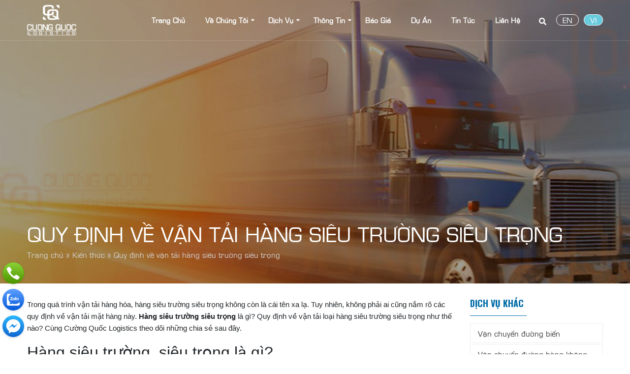

--- FILE ---
content_type: text/html; charset=UTF-8
request_url: https://cuongquoclogistics.com/ve-van-tai-hang-sieu-truong-sieu-trong/
body_size: 19164
content:
<!DOCTYPE html>
<html dir="ltr" lang="vi-VN" prefix="og: https://ogp.me/ns#">
<head>
	<!-- Fathom - beautiful, simple website analytics -->
<script src="https://cdn.usefathom.com/script.js" data-site="CGSETFCB" defer></script>
<!-- / Fathom -->
	<!-- Google Tag Manager -->
<script>(function(w,d,s,l,i){w[l]=w[l]||[];w[l].push({'gtm.start':
new Date().getTime(),event:'gtm.js'});var f=d.getElementsByTagName(s)[0],
j=d.createElement(s),dl=l!='dataLayer'?'&l='+l:'';j.async=true;j.src=
'https://www.googletagmanager.com/gtm.js?id='+i+dl;f.parentNode.insertBefore(j,f);
})(window,document,'script','dataLayer','GTM-PTBJZRD');</script>
<!-- End Google Tag Manager -->
	<meta charset="UTF-8">
	<meta http-equiv="X-UA-Compatible" content="IE=edge">
	<meta name="viewport" content="width=device-width, initial-scale=1, shrink-to-fit=no">
	<meta name="mobile-web-app-capable" content="yes">
	<meta name="apple-mobile-web-app-capable" content="yes">
	<meta name="apple-mobile-web-app-title" content="Cường Quốc Logistics - Cường Quốc Logistics">
	<link rel="profile" href="https://gmpg.org/xfn/11">
	<link rel="pingback" href="https://cuongquoclogistics.com/xmlrpc.php">
	<title>Quy định về vận tải hàng siêu trường siêu trọng - Cường Quốc Logistics</title>
<link rel="alternate" hreflang="vi" href="https://cuongquoclogistics.com/ve-van-tai-hang-sieu-truong-sieu-trong/" />
<link rel="alternate" hreflang="x-default" href="https://cuongquoclogistics.com/ve-van-tai-hang-sieu-truong-sieu-trong/" />

		<!-- All in One SEO 4.6.2 - aioseo.com -->
		<meta name="description" content="Trong quá trình vận tải hàng hóa, hàng siêu trường siêu trọng không còn là cái tên xa lạ. Tuy nhiên, không phải ai cũng nắm rõ các quy định về vận tải mặt hàng này. Hàng siêu trường siêu trọng là gì? Quy định về vận tải loại hàng siêu trường siêu trọng như" />
		<meta name="robots" content="max-image-preview:large" />
		<link rel="canonical" href="https://cuongquoclogistics.com/ve-van-tai-hang-sieu-truong-sieu-trong/" />
		<meta name="generator" content="All in One SEO (AIOSEO) 4.6.2" />
		<meta property="og:locale" content="vi_VN" />
		<meta property="og:site_name" content="Cường Quốc Logistics - Cường Quốc Logistics" />
		<meta property="og:type" content="article" />
		<meta property="og:title" content="Quy định về vận tải hàng siêu trường siêu trọng - Cường Quốc Logistics" />
		<meta property="og:description" content="Trong quá trình vận tải hàng hóa, hàng siêu trường siêu trọng không còn là cái tên xa lạ. Tuy nhiên, không phải ai cũng nắm rõ các quy định về vận tải mặt hàng này. Hàng siêu trường siêu trọng là gì? Quy định về vận tải loại hàng siêu trường siêu trọng như" />
		<meta property="og:url" content="https://cuongquoclogistics.com/ve-van-tai-hang-sieu-truong-sieu-trong/" />
		<meta property="article:published_time" content="2022-11-15T06:08:15+00:00" />
		<meta property="article:modified_time" content="2025-10-30T08:27:10+00:00" />
		<meta name="twitter:card" content="summary_large_image" />
		<meta name="twitter:title" content="Quy định về vận tải hàng siêu trường siêu trọng - Cường Quốc Logistics" />
		<meta name="twitter:description" content="Trong quá trình vận tải hàng hóa, hàng siêu trường siêu trọng không còn là cái tên xa lạ. Tuy nhiên, không phải ai cũng nắm rõ các quy định về vận tải mặt hàng này. Hàng siêu trường siêu trọng là gì? Quy định về vận tải loại hàng siêu trường siêu trọng như" />
		<script type="application/ld+json" class="aioseo-schema">
			{"@context":"https:\/\/schema.org","@graph":[{"@type":"BlogPosting","@id":"https:\/\/cuongquoclogistics.com\/ve-van-tai-hang-sieu-truong-sieu-trong\/#blogposting","name":"Quy \u0111\u1ecbnh v\u1ec1 v\u1eadn t\u1ea3i h\u00e0ng si\u00eau tr\u01b0\u1eddng si\u00eau tr\u1ecdng - C\u01b0\u1eddng Qu\u1ed1c Logistics","headline":"Quy \u0111\u1ecbnh v\u1ec1 v\u1eadn t\u1ea3i h\u00e0ng si\u00eau tr\u01b0\u1eddng si\u00eau tr\u1ecdng","author":{"@id":"https:\/\/cuongquoclogistics.com\/author\/admin\/#author"},"publisher":{"@id":"https:\/\/cuongquoclogistics.com\/#organization"},"image":{"@type":"ImageObject","url":"https:\/\/cuongquoclogistics.com\/wp-content\/uploads\/2022\/11\/hang-sieu-truong-sieu-trong-la-gi.png","width":800,"height":500,"caption":"H\u00e0ng si\u00eau tr\u01b0\u1eddng, si\u00eau tr\u1ecdng l\u00e0 g\u00ec?"},"datePublished":"2022-11-15T13:08:15+07:00","dateModified":"2025-10-30T15:27:10+07:00","inLanguage":"vi-VN","mainEntityOfPage":{"@id":"https:\/\/cuongquoclogistics.com\/ve-van-tai-hang-sieu-truong-sieu-trong\/#webpage"},"isPartOf":{"@id":"https:\/\/cuongquoclogistics.com\/ve-van-tai-hang-sieu-truong-sieu-trong\/#webpage"},"articleSection":"Ki\u1ebfn th\u1ee9c, Tin t\u1ee9c, Optional"},{"@type":"BreadcrumbList","@id":"https:\/\/cuongquoclogistics.com\/ve-van-tai-hang-sieu-truong-sieu-trong\/#breadcrumblist","itemListElement":[{"@type":"ListItem","@id":"https:\/\/cuongquoclogistics.com\/#listItem","position":1,"name":"Home","item":"https:\/\/cuongquoclogistics.com\/","nextItem":"https:\/\/cuongquoclogistics.com\/ve-van-tai-hang-sieu-truong-sieu-trong\/#listItem"},{"@type":"ListItem","@id":"https:\/\/cuongquoclogistics.com\/ve-van-tai-hang-sieu-truong-sieu-trong\/#listItem","position":2,"name":"Quy \u0111\u1ecbnh v\u1ec1 v\u1eadn t\u1ea3i h\u00e0ng si\u00eau tr\u01b0\u1eddng si\u00eau tr\u1ecdng","previousItem":"https:\/\/cuongquoclogistics.com\/#listItem"}]},{"@type":"Organization","@id":"https:\/\/cuongquoclogistics.com\/#organization","name":"C\u01b0\u1eddng Qu\u1ed1c Logistics","url":"https:\/\/cuongquoclogistics.com\/"},{"@type":"Person","@id":"https:\/\/cuongquoclogistics.com\/author\/admin\/#author","url":"https:\/\/cuongquoclogistics.com\/author\/admin\/","name":"admin","image":{"@type":"ImageObject","@id":"https:\/\/cuongquoclogistics.com\/ve-van-tai-hang-sieu-truong-sieu-trong\/#authorImage","url":"https:\/\/secure.gravatar.com\/avatar\/67006cb7d20358e8343959c3718ed73d?s=96&d=mm&r=g","width":96,"height":96,"caption":"admin"}},{"@type":"WebPage","@id":"https:\/\/cuongquoclogistics.com\/ve-van-tai-hang-sieu-truong-sieu-trong\/#webpage","url":"https:\/\/cuongquoclogistics.com\/ve-van-tai-hang-sieu-truong-sieu-trong\/","name":"Quy \u0111\u1ecbnh v\u1ec1 v\u1eadn t\u1ea3i h\u00e0ng si\u00eau tr\u01b0\u1eddng si\u00eau tr\u1ecdng - C\u01b0\u1eddng Qu\u1ed1c Logistics","description":"Trong qu\u00e1 tr\u00ecnh v\u1eadn t\u1ea3i h\u00e0ng h\u00f3a, h\u00e0ng si\u00eau tr\u01b0\u1eddng si\u00eau tr\u1ecdng kh\u00f4ng c\u00f2n l\u00e0 c\u00e1i t\u00ean xa l\u1ea1. Tuy nhi\u00ean, kh\u00f4ng ph\u1ea3i ai c\u0169ng n\u1eafm r\u00f5 c\u00e1c quy \u0111\u1ecbnh v\u1ec1 v\u1eadn t\u1ea3i m\u1eb7t h\u00e0ng n\u00e0y. H\u00e0ng si\u00eau tr\u01b0\u1eddng si\u00eau tr\u1ecdng l\u00e0 g\u00ec? Quy \u0111\u1ecbnh v\u1ec1 v\u1eadn t\u1ea3i lo\u1ea1i h\u00e0ng si\u00eau tr\u01b0\u1eddng si\u00eau tr\u1ecdng nh\u01b0","inLanguage":"vi-VN","isPartOf":{"@id":"https:\/\/cuongquoclogistics.com\/#website"},"breadcrumb":{"@id":"https:\/\/cuongquoclogistics.com\/ve-van-tai-hang-sieu-truong-sieu-trong\/#breadcrumblist"},"author":{"@id":"https:\/\/cuongquoclogistics.com\/author\/admin\/#author"},"creator":{"@id":"https:\/\/cuongquoclogistics.com\/author\/admin\/#author"},"image":{"@type":"ImageObject","url":"https:\/\/cuongquoclogistics.com\/wp-content\/uploads\/2022\/11\/hang-sieu-truong-sieu-trong-la-gi.png","@id":"https:\/\/cuongquoclogistics.com\/ve-van-tai-hang-sieu-truong-sieu-trong\/#mainImage","width":800,"height":500,"caption":"H\u00e0ng si\u00eau tr\u01b0\u1eddng, si\u00eau tr\u1ecdng l\u00e0 g\u00ec?"},"primaryImageOfPage":{"@id":"https:\/\/cuongquoclogistics.com\/ve-van-tai-hang-sieu-truong-sieu-trong\/#mainImage"},"datePublished":"2022-11-15T13:08:15+07:00","dateModified":"2025-10-30T15:27:10+07:00"},{"@type":"WebSite","@id":"https:\/\/cuongquoclogistics.com\/#website","url":"https:\/\/cuongquoclogistics.com\/","name":"C\u01b0\u1eddng Qu\u1ed1c Logistics","description":"C\u01b0\u1eddng Qu\u1ed1c Logistics","inLanguage":"vi-VN","publisher":{"@id":"https:\/\/cuongquoclogistics.com\/#organization"}}]}
		</script>
		<!-- All in One SEO -->

<link rel='dns-prefetch' href='//s.w.org' />
<link rel="alternate" type="application/rss+xml" title="Cường Quốc Logistics &raquo; Feed" href="https://cuongquoclogistics.com/feed/" />
<link rel="alternate" type="application/rss+xml" title="Cường Quốc Logistics &raquo; Comments Feed" href="https://cuongquoclogistics.com/comments/feed/" />
<link rel="alternate" type="application/rss+xml" title="Cường Quốc Logistics &raquo; Quy định về vận tải hàng siêu trường siêu trọng Comments Feed" href="https://cuongquoclogistics.com/ve-van-tai-hang-sieu-truong-sieu-trong/feed/" />
		<!-- This site uses the Google Analytics by MonsterInsights plugin v9.11.1 - Using Analytics tracking - https://www.monsterinsights.com/ -->
							<script src="//www.googletagmanager.com/gtag/js?id=G-D3Q18KWM09"  data-cfasync="false" data-wpfc-render="false" type="text/javascript" async></script>
			<script data-cfasync="false" data-wpfc-render="false" type="text/javascript">
				var mi_version = '9.11.1';
				var mi_track_user = true;
				var mi_no_track_reason = '';
								var MonsterInsightsDefaultLocations = {"page_location":"https:\/\/cuongquoclogistics.com\/ve-van-tai-hang-sieu-truong-sieu-trong\/","page_referrer":"https:\/\/cuongquoclogistics.com\/"};
								if ( typeof MonsterInsightsPrivacyGuardFilter === 'function' ) {
					var MonsterInsightsLocations = (typeof MonsterInsightsExcludeQuery === 'object') ? MonsterInsightsPrivacyGuardFilter( MonsterInsightsExcludeQuery ) : MonsterInsightsPrivacyGuardFilter( MonsterInsightsDefaultLocations );
				} else {
					var MonsterInsightsLocations = (typeof MonsterInsightsExcludeQuery === 'object') ? MonsterInsightsExcludeQuery : MonsterInsightsDefaultLocations;
				}

								var disableStrs = [
										'ga-disable-G-D3Q18KWM09',
									];

				/* Function to detect opted out users */
				function __gtagTrackerIsOptedOut() {
					for (var index = 0; index < disableStrs.length; index++) {
						if (document.cookie.indexOf(disableStrs[index] + '=true') > -1) {
							return true;
						}
					}

					return false;
				}

				/* Disable tracking if the opt-out cookie exists. */
				if (__gtagTrackerIsOptedOut()) {
					for (var index = 0; index < disableStrs.length; index++) {
						window[disableStrs[index]] = true;
					}
				}

				/* Opt-out function */
				function __gtagTrackerOptout() {
					for (var index = 0; index < disableStrs.length; index++) {
						document.cookie = disableStrs[index] + '=true; expires=Thu, 31 Dec 2099 23:59:59 UTC; path=/';
						window[disableStrs[index]] = true;
					}
				}

				if ('undefined' === typeof gaOptout) {
					function gaOptout() {
						__gtagTrackerOptout();
					}
				}
								window.dataLayer = window.dataLayer || [];

				window.MonsterInsightsDualTracker = {
					helpers: {},
					trackers: {},
				};
				if (mi_track_user) {
					function __gtagDataLayer() {
						dataLayer.push(arguments);
					}

					function __gtagTracker(type, name, parameters) {
						if (!parameters) {
							parameters = {};
						}

						if (parameters.send_to) {
							__gtagDataLayer.apply(null, arguments);
							return;
						}

						if (type === 'event') {
														parameters.send_to = monsterinsights_frontend.v4_id;
							var hookName = name;
							if (typeof parameters['event_category'] !== 'undefined') {
								hookName = parameters['event_category'] + ':' + name;
							}

							if (typeof MonsterInsightsDualTracker.trackers[hookName] !== 'undefined') {
								MonsterInsightsDualTracker.trackers[hookName](parameters);
							} else {
								__gtagDataLayer('event', name, parameters);
							}
							
						} else {
							__gtagDataLayer.apply(null, arguments);
						}
					}

					__gtagTracker('js', new Date());
					__gtagTracker('set', {
						'developer_id.dZGIzZG': true,
											});
					if ( MonsterInsightsLocations.page_location ) {
						__gtagTracker('set', MonsterInsightsLocations);
					}
										__gtagTracker('config', 'G-D3Q18KWM09', {"forceSSL":"true","link_attribution":"true"} );
										window.gtag = __gtagTracker;										(function () {
						/* https://developers.google.com/analytics/devguides/collection/analyticsjs/ */
						/* ga and __gaTracker compatibility shim. */
						var noopfn = function () {
							return null;
						};
						var newtracker = function () {
							return new Tracker();
						};
						var Tracker = function () {
							return null;
						};
						var p = Tracker.prototype;
						p.get = noopfn;
						p.set = noopfn;
						p.send = function () {
							var args = Array.prototype.slice.call(arguments);
							args.unshift('send');
							__gaTracker.apply(null, args);
						};
						var __gaTracker = function () {
							var len = arguments.length;
							if (len === 0) {
								return;
							}
							var f = arguments[len - 1];
							if (typeof f !== 'object' || f === null || typeof f.hitCallback !== 'function') {
								if ('send' === arguments[0]) {
									var hitConverted, hitObject = false, action;
									if ('event' === arguments[1]) {
										if ('undefined' !== typeof arguments[3]) {
											hitObject = {
												'eventAction': arguments[3],
												'eventCategory': arguments[2],
												'eventLabel': arguments[4],
												'value': arguments[5] ? arguments[5] : 1,
											}
										}
									}
									if ('pageview' === arguments[1]) {
										if ('undefined' !== typeof arguments[2]) {
											hitObject = {
												'eventAction': 'page_view',
												'page_path': arguments[2],
											}
										}
									}
									if (typeof arguments[2] === 'object') {
										hitObject = arguments[2];
									}
									if (typeof arguments[5] === 'object') {
										Object.assign(hitObject, arguments[5]);
									}
									if ('undefined' !== typeof arguments[1].hitType) {
										hitObject = arguments[1];
										if ('pageview' === hitObject.hitType) {
											hitObject.eventAction = 'page_view';
										}
									}
									if (hitObject) {
										action = 'timing' === arguments[1].hitType ? 'timing_complete' : hitObject.eventAction;
										hitConverted = mapArgs(hitObject);
										__gtagTracker('event', action, hitConverted);
									}
								}
								return;
							}

							function mapArgs(args) {
								var arg, hit = {};
								var gaMap = {
									'eventCategory': 'event_category',
									'eventAction': 'event_action',
									'eventLabel': 'event_label',
									'eventValue': 'event_value',
									'nonInteraction': 'non_interaction',
									'timingCategory': 'event_category',
									'timingVar': 'name',
									'timingValue': 'value',
									'timingLabel': 'event_label',
									'page': 'page_path',
									'location': 'page_location',
									'title': 'page_title',
									'referrer' : 'page_referrer',
								};
								for (arg in args) {
																		if (!(!args.hasOwnProperty(arg) || !gaMap.hasOwnProperty(arg))) {
										hit[gaMap[arg]] = args[arg];
									} else {
										hit[arg] = args[arg];
									}
								}
								return hit;
							}

							try {
								f.hitCallback();
							} catch (ex) {
							}
						};
						__gaTracker.create = newtracker;
						__gaTracker.getByName = newtracker;
						__gaTracker.getAll = function () {
							return [];
						};
						__gaTracker.remove = noopfn;
						__gaTracker.loaded = true;
						window['__gaTracker'] = __gaTracker;
					})();
									} else {
										console.log("");
					(function () {
						function __gtagTracker() {
							return null;
						}

						window['__gtagTracker'] = __gtagTracker;
						window['gtag'] = __gtagTracker;
					})();
									}
			</script>
							<!-- / Google Analytics by MonsterInsights -->
		<script type="text/javascript">
window._wpemojiSettings = {"baseUrl":"https:\/\/s.w.org\/images\/core\/emoji\/14.0.0\/72x72\/","ext":".png","svgUrl":"https:\/\/s.w.org\/images\/core\/emoji\/14.0.0\/svg\/","svgExt":".svg","source":{"concatemoji":"https:\/\/cuongquoclogistics.com\/wp-includes\/js\/wp-emoji-release.min.js?ver=6.0.11"}};
/*! This file is auto-generated */
!function(e,a,t){var n,r,o,i=a.createElement("canvas"),p=i.getContext&&i.getContext("2d");function s(e,t){var a=String.fromCharCode,e=(p.clearRect(0,0,i.width,i.height),p.fillText(a.apply(this,e),0,0),i.toDataURL());return p.clearRect(0,0,i.width,i.height),p.fillText(a.apply(this,t),0,0),e===i.toDataURL()}function c(e){var t=a.createElement("script");t.src=e,t.defer=t.type="text/javascript",a.getElementsByTagName("head")[0].appendChild(t)}for(o=Array("flag","emoji"),t.supports={everything:!0,everythingExceptFlag:!0},r=0;r<o.length;r++)t.supports[o[r]]=function(e){if(!p||!p.fillText)return!1;switch(p.textBaseline="top",p.font="600 32px Arial",e){case"flag":return s([127987,65039,8205,9895,65039],[127987,65039,8203,9895,65039])?!1:!s([55356,56826,55356,56819],[55356,56826,8203,55356,56819])&&!s([55356,57332,56128,56423,56128,56418,56128,56421,56128,56430,56128,56423,56128,56447],[55356,57332,8203,56128,56423,8203,56128,56418,8203,56128,56421,8203,56128,56430,8203,56128,56423,8203,56128,56447]);case"emoji":return!s([129777,127995,8205,129778,127999],[129777,127995,8203,129778,127999])}return!1}(o[r]),t.supports.everything=t.supports.everything&&t.supports[o[r]],"flag"!==o[r]&&(t.supports.everythingExceptFlag=t.supports.everythingExceptFlag&&t.supports[o[r]]);t.supports.everythingExceptFlag=t.supports.everythingExceptFlag&&!t.supports.flag,t.DOMReady=!1,t.readyCallback=function(){t.DOMReady=!0},t.supports.everything||(n=function(){t.readyCallback()},a.addEventListener?(a.addEventListener("DOMContentLoaded",n,!1),e.addEventListener("load",n,!1)):(e.attachEvent("onload",n),a.attachEvent("onreadystatechange",function(){"complete"===a.readyState&&t.readyCallback()})),(e=t.source||{}).concatemoji?c(e.concatemoji):e.wpemoji&&e.twemoji&&(c(e.twemoji),c(e.wpemoji)))}(window,document,window._wpemojiSettings);
</script>
<style type="text/css">
img.wp-smiley,
img.emoji {
	display: inline !important;
	border: none !important;
	box-shadow: none !important;
	height: 1em !important;
	width: 1em !important;
	margin: 0 0.07em !important;
	vertical-align: -0.1em !important;
	background: none !important;
	padding: 0 !important;
}
</style>
	<link rel='stylesheet' id='wp-block-library-css'  href='https://cuongquoclogistics.com/wp-includes/css/dist/block-library/style.min.css?ver=6.0.11' type='text/css' media='all' />
<style id='global-styles-inline-css' type='text/css'>
body{--wp--preset--color--black: #000000;--wp--preset--color--cyan-bluish-gray: #abb8c3;--wp--preset--color--white: #ffffff;--wp--preset--color--pale-pink: #f78da7;--wp--preset--color--vivid-red: #cf2e2e;--wp--preset--color--luminous-vivid-orange: #ff6900;--wp--preset--color--luminous-vivid-amber: #fcb900;--wp--preset--color--light-green-cyan: #7bdcb5;--wp--preset--color--vivid-green-cyan: #00d084;--wp--preset--color--pale-cyan-blue: #8ed1fc;--wp--preset--color--vivid-cyan-blue: #0693e3;--wp--preset--color--vivid-purple: #9b51e0;--wp--preset--gradient--vivid-cyan-blue-to-vivid-purple: linear-gradient(135deg,rgba(6,147,227,1) 0%,rgb(155,81,224) 100%);--wp--preset--gradient--light-green-cyan-to-vivid-green-cyan: linear-gradient(135deg,rgb(122,220,180) 0%,rgb(0,208,130) 100%);--wp--preset--gradient--luminous-vivid-amber-to-luminous-vivid-orange: linear-gradient(135deg,rgba(252,185,0,1) 0%,rgba(255,105,0,1) 100%);--wp--preset--gradient--luminous-vivid-orange-to-vivid-red: linear-gradient(135deg,rgba(255,105,0,1) 0%,rgb(207,46,46) 100%);--wp--preset--gradient--very-light-gray-to-cyan-bluish-gray: linear-gradient(135deg,rgb(238,238,238) 0%,rgb(169,184,195) 100%);--wp--preset--gradient--cool-to-warm-spectrum: linear-gradient(135deg,rgb(74,234,220) 0%,rgb(151,120,209) 20%,rgb(207,42,186) 40%,rgb(238,44,130) 60%,rgb(251,105,98) 80%,rgb(254,248,76) 100%);--wp--preset--gradient--blush-light-purple: linear-gradient(135deg,rgb(255,206,236) 0%,rgb(152,150,240) 100%);--wp--preset--gradient--blush-bordeaux: linear-gradient(135deg,rgb(254,205,165) 0%,rgb(254,45,45) 50%,rgb(107,0,62) 100%);--wp--preset--gradient--luminous-dusk: linear-gradient(135deg,rgb(255,203,112) 0%,rgb(199,81,192) 50%,rgb(65,88,208) 100%);--wp--preset--gradient--pale-ocean: linear-gradient(135deg,rgb(255,245,203) 0%,rgb(182,227,212) 50%,rgb(51,167,181) 100%);--wp--preset--gradient--electric-grass: linear-gradient(135deg,rgb(202,248,128) 0%,rgb(113,206,126) 100%);--wp--preset--gradient--midnight: linear-gradient(135deg,rgb(2,3,129) 0%,rgb(40,116,252) 100%);--wp--preset--duotone--dark-grayscale: url('#wp-duotone-dark-grayscale');--wp--preset--duotone--grayscale: url('#wp-duotone-grayscale');--wp--preset--duotone--purple-yellow: url('#wp-duotone-purple-yellow');--wp--preset--duotone--blue-red: url('#wp-duotone-blue-red');--wp--preset--duotone--midnight: url('#wp-duotone-midnight');--wp--preset--duotone--magenta-yellow: url('#wp-duotone-magenta-yellow');--wp--preset--duotone--purple-green: url('#wp-duotone-purple-green');--wp--preset--duotone--blue-orange: url('#wp-duotone-blue-orange');--wp--preset--font-size--small: 13px;--wp--preset--font-size--medium: 20px;--wp--preset--font-size--large: 36px;--wp--preset--font-size--x-large: 42px;}.has-black-color{color: var(--wp--preset--color--black) !important;}.has-cyan-bluish-gray-color{color: var(--wp--preset--color--cyan-bluish-gray) !important;}.has-white-color{color: var(--wp--preset--color--white) !important;}.has-pale-pink-color{color: var(--wp--preset--color--pale-pink) !important;}.has-vivid-red-color{color: var(--wp--preset--color--vivid-red) !important;}.has-luminous-vivid-orange-color{color: var(--wp--preset--color--luminous-vivid-orange) !important;}.has-luminous-vivid-amber-color{color: var(--wp--preset--color--luminous-vivid-amber) !important;}.has-light-green-cyan-color{color: var(--wp--preset--color--light-green-cyan) !important;}.has-vivid-green-cyan-color{color: var(--wp--preset--color--vivid-green-cyan) !important;}.has-pale-cyan-blue-color{color: var(--wp--preset--color--pale-cyan-blue) !important;}.has-vivid-cyan-blue-color{color: var(--wp--preset--color--vivid-cyan-blue) !important;}.has-vivid-purple-color{color: var(--wp--preset--color--vivid-purple) !important;}.has-black-background-color{background-color: var(--wp--preset--color--black) !important;}.has-cyan-bluish-gray-background-color{background-color: var(--wp--preset--color--cyan-bluish-gray) !important;}.has-white-background-color{background-color: var(--wp--preset--color--white) !important;}.has-pale-pink-background-color{background-color: var(--wp--preset--color--pale-pink) !important;}.has-vivid-red-background-color{background-color: var(--wp--preset--color--vivid-red) !important;}.has-luminous-vivid-orange-background-color{background-color: var(--wp--preset--color--luminous-vivid-orange) !important;}.has-luminous-vivid-amber-background-color{background-color: var(--wp--preset--color--luminous-vivid-amber) !important;}.has-light-green-cyan-background-color{background-color: var(--wp--preset--color--light-green-cyan) !important;}.has-vivid-green-cyan-background-color{background-color: var(--wp--preset--color--vivid-green-cyan) !important;}.has-pale-cyan-blue-background-color{background-color: var(--wp--preset--color--pale-cyan-blue) !important;}.has-vivid-cyan-blue-background-color{background-color: var(--wp--preset--color--vivid-cyan-blue) !important;}.has-vivid-purple-background-color{background-color: var(--wp--preset--color--vivid-purple) !important;}.has-black-border-color{border-color: var(--wp--preset--color--black) !important;}.has-cyan-bluish-gray-border-color{border-color: var(--wp--preset--color--cyan-bluish-gray) !important;}.has-white-border-color{border-color: var(--wp--preset--color--white) !important;}.has-pale-pink-border-color{border-color: var(--wp--preset--color--pale-pink) !important;}.has-vivid-red-border-color{border-color: var(--wp--preset--color--vivid-red) !important;}.has-luminous-vivid-orange-border-color{border-color: var(--wp--preset--color--luminous-vivid-orange) !important;}.has-luminous-vivid-amber-border-color{border-color: var(--wp--preset--color--luminous-vivid-amber) !important;}.has-light-green-cyan-border-color{border-color: var(--wp--preset--color--light-green-cyan) !important;}.has-vivid-green-cyan-border-color{border-color: var(--wp--preset--color--vivid-green-cyan) !important;}.has-pale-cyan-blue-border-color{border-color: var(--wp--preset--color--pale-cyan-blue) !important;}.has-vivid-cyan-blue-border-color{border-color: var(--wp--preset--color--vivid-cyan-blue) !important;}.has-vivid-purple-border-color{border-color: var(--wp--preset--color--vivid-purple) !important;}.has-vivid-cyan-blue-to-vivid-purple-gradient-background{background: var(--wp--preset--gradient--vivid-cyan-blue-to-vivid-purple) !important;}.has-light-green-cyan-to-vivid-green-cyan-gradient-background{background: var(--wp--preset--gradient--light-green-cyan-to-vivid-green-cyan) !important;}.has-luminous-vivid-amber-to-luminous-vivid-orange-gradient-background{background: var(--wp--preset--gradient--luminous-vivid-amber-to-luminous-vivid-orange) !important;}.has-luminous-vivid-orange-to-vivid-red-gradient-background{background: var(--wp--preset--gradient--luminous-vivid-orange-to-vivid-red) !important;}.has-very-light-gray-to-cyan-bluish-gray-gradient-background{background: var(--wp--preset--gradient--very-light-gray-to-cyan-bluish-gray) !important;}.has-cool-to-warm-spectrum-gradient-background{background: var(--wp--preset--gradient--cool-to-warm-spectrum) !important;}.has-blush-light-purple-gradient-background{background: var(--wp--preset--gradient--blush-light-purple) !important;}.has-blush-bordeaux-gradient-background{background: var(--wp--preset--gradient--blush-bordeaux) !important;}.has-luminous-dusk-gradient-background{background: var(--wp--preset--gradient--luminous-dusk) !important;}.has-pale-ocean-gradient-background{background: var(--wp--preset--gradient--pale-ocean) !important;}.has-electric-grass-gradient-background{background: var(--wp--preset--gradient--electric-grass) !important;}.has-midnight-gradient-background{background: var(--wp--preset--gradient--midnight) !important;}.has-small-font-size{font-size: var(--wp--preset--font-size--small) !important;}.has-medium-font-size{font-size: var(--wp--preset--font-size--medium) !important;}.has-large-font-size{font-size: var(--wp--preset--font-size--large) !important;}.has-x-large-font-size{font-size: var(--wp--preset--font-size--x-large) !important;}
</style>
<link rel='stylesheet' id='contact-form-7-css'  href='https://cuongquoclogistics.com/wp-content/plugins/contact-form-7/includes/css/styles.css?ver=5.6.4' type='text/css' media='all' />
<link rel='stylesheet' id='rs-plugin-settings-css'  href='https://cuongquoclogistics.com/wp-content/plugins/revslider/public/assets/css/rs6.css?ver=6.4.6' type='text/css' media='all' />
<style id='rs-plugin-settings-inline-css' type='text/css'>
#rs-demo-id {}
</style>
<link rel='stylesheet' id='toc-screen-css'  href='https://cuongquoclogistics.com/wp-content/plugins/table-of-contents-plus/screen.min.css?ver=2106' type='text/css' media='all' />
<link rel='stylesheet' id='understrap-styles-css'  href='https://cuongquoclogistics.com/wp-content/themes/southteam/css/theme.min.css?ver=20.20.1639808465' type='text/css' media='all' />
<link rel='stylesheet' id='main-styles-css'  href='https://cuongquoclogistics.com/wp-content/themes/southteam/style.css?ver=6.0.11' type='text/css' media='all' />
<link rel='stylesheet' id='carousel-styles-css'  href='https://cuongquoclogistics.com/wp-content/themes/southteam/css/carousel.css?ver=6.0.11' type='text/css' media='all' />
<link rel='stylesheet' id='tablepress-default-css'  href='https://cuongquoclogistics.com/wp-content/plugins/tablepress/css/default.min.css?ver=1.14' type='text/css' media='all' />
<link rel='stylesheet' id='yarpp-thumbnails-css'  href='https://cuongquoclogistics.com/wp-content/plugins/yet-another-related-posts-plugin/style/styles_thumbnails.css?ver=5.30.1' type='text/css' media='all' />
<style id='yarpp-thumbnails-inline-css' type='text/css'>
.yarpp-thumbnails-horizontal .yarpp-thumbnail {width: 160px;height: 200px;margin: 5px;margin-left: 0px;}.yarpp-thumbnail > img, .yarpp-thumbnail-default {width: 150px;height: 150px;margin: 5px;}.yarpp-thumbnails-horizontal .yarpp-thumbnail-title {margin: 7px;margin-top: 0px;width: 150px;}.yarpp-thumbnail-default > img {min-height: 150px;min-width: 150px;}
</style>
<script type='text/javascript' src='https://cuongquoclogistics.com/wp-content/plugins/google-analytics-for-wordpress/assets/js/frontend-gtag.min.js?ver=9.11.1' id='monsterinsights-frontend-script-js'></script>
<script data-cfasync="false" data-wpfc-render="false" type="text/javascript" id='monsterinsights-frontend-script-js-extra'>/* <![CDATA[ */
var monsterinsights_frontend = {"js_events_tracking":"true","download_extensions":"doc,pdf,ppt,zip,xls,docx,pptx,xlsx","inbound_paths":"[{\"path\":\"\\\/go\\\/\",\"label\":\"affiliate\"},{\"path\":\"\\\/recommend\\\/\",\"label\":\"affiliate\"}]","home_url":"https:\/\/cuongquoclogistics.com","hash_tracking":"false","v4_id":"G-D3Q18KWM09"};/* ]]> */
</script>
<script type='text/javascript' src='https://cuongquoclogistics.com/wp-includes/js/jquery/jquery.min.js?ver=3.6.0' id='jquery-core-js'></script>
<script type='text/javascript' src='https://cuongquoclogistics.com/wp-includes/js/jquery/jquery-migrate.min.js?ver=3.3.2' id='jquery-migrate-js'></script>
<script type='text/javascript' src='https://cuongquoclogistics.com/wp-content/plugins/revslider/public/assets/js/rbtools.min.js?ver=6.4.4' id='tp-tools-js'></script>
<script type='text/javascript' src='https://cuongquoclogistics.com/wp-content/plugins/revslider/public/assets/js/rs6.min.js?ver=6.4.6' id='revmin-js'></script>
<link rel="https://api.w.org/" href="https://cuongquoclogistics.com/wp-json/" /><link rel="alternate" type="application/json" href="https://cuongquoclogistics.com/wp-json/wp/v2/posts/1139" /><link rel="EditURI" type="application/rsd+xml" title="RSD" href="https://cuongquoclogistics.com/xmlrpc.php?rsd" />
<link rel="wlwmanifest" type="application/wlwmanifest+xml" href="https://cuongquoclogistics.com/wp-includes/wlwmanifest.xml" /> 
<meta name="generator" content="WordPress 6.0.11" />
<link rel='shortlink' href='https://cuongquoclogistics.com/?p=1139' />
<link rel="alternate" type="application/json+oembed" href="https://cuongquoclogistics.com/wp-json/oembed/1.0/embed?url=https%3A%2F%2Fcuongquoclogistics.com%2Fve-van-tai-hang-sieu-truong-sieu-trong%2F" />
<link rel="alternate" type="text/xml+oembed" href="https://cuongquoclogistics.com/wp-json/oembed/1.0/embed?url=https%3A%2F%2Fcuongquoclogistics.com%2Fve-van-tai-hang-sieu-truong-sieu-trong%2F&#038;format=xml" />
<meta name="generator" content="WPML ver:4.5.3 stt:1,57;" />
		<script>
			( function() {
				window.onpageshow = function( event ) {
					// Defined window.wpforms means that a form exists on a page.
					// If so and back/forward button has been clicked,
					// force reload a page to prevent the submit button state stuck.
					if ( typeof window.wpforms !== 'undefined' && event.persisted ) {
						window.location.reload();
					}
				};
			}() );
		</script>
		<link rel="pingback" href="https://cuongquoclogistics.com/xmlrpc.php">
<meta name="mobile-web-app-capable" content="yes">
<meta name="apple-mobile-web-app-capable" content="yes">
<meta name="apple-mobile-web-app-title" content="Cường Quốc Logistics - Cường Quốc Logistics">
<meta name="generator" content="Powered by WPBakery Page Builder - drag and drop page builder for WordPress."/>
<meta name="generator" content="Powered by Slider Revolution 6.4.6 - responsive, Mobile-Friendly Slider Plugin for WordPress with comfortable drag and drop interface." />
<link rel="icon" href="https://cuongquoclogistics.com/wp-content/uploads/2021/12/fav.png" sizes="32x32" />
<link rel="icon" href="https://cuongquoclogistics.com/wp-content/uploads/2021/12/fav.png" sizes="192x192" />
<link rel="apple-touch-icon" href="https://cuongquoclogistics.com/wp-content/uploads/2021/12/fav.png" />
<meta name="msapplication-TileImage" content="https://cuongquoclogistics.com/wp-content/uploads/2021/12/fav.png" />
<script type="text/javascript">function setREVStartSize(e){
			//window.requestAnimationFrame(function() {				 
				window.RSIW = window.RSIW===undefined ? window.innerWidth : window.RSIW;	
				window.RSIH = window.RSIH===undefined ? window.innerHeight : window.RSIH;	
				try {								
					var pw = document.getElementById(e.c).parentNode.offsetWidth,
						newh;
					pw = pw===0 || isNaN(pw) ? window.RSIW : pw;
					e.tabw = e.tabw===undefined ? 0 : parseInt(e.tabw);
					e.thumbw = e.thumbw===undefined ? 0 : parseInt(e.thumbw);
					e.tabh = e.tabh===undefined ? 0 : parseInt(e.tabh);
					e.thumbh = e.thumbh===undefined ? 0 : parseInt(e.thumbh);
					e.tabhide = e.tabhide===undefined ? 0 : parseInt(e.tabhide);
					e.thumbhide = e.thumbhide===undefined ? 0 : parseInt(e.thumbhide);
					e.mh = e.mh===undefined || e.mh=="" || e.mh==="auto" ? 0 : parseInt(e.mh,0);		
					if(e.layout==="fullscreen" || e.l==="fullscreen") 						
						newh = Math.max(e.mh,window.RSIH);					
					else{					
						e.gw = Array.isArray(e.gw) ? e.gw : [e.gw];
						for (var i in e.rl) if (e.gw[i]===undefined || e.gw[i]===0) e.gw[i] = e.gw[i-1];					
						e.gh = e.el===undefined || e.el==="" || (Array.isArray(e.el) && e.el.length==0)? e.gh : e.el;
						e.gh = Array.isArray(e.gh) ? e.gh : [e.gh];
						for (var i in e.rl) if (e.gh[i]===undefined || e.gh[i]===0) e.gh[i] = e.gh[i-1];
											
						var nl = new Array(e.rl.length),
							ix = 0,						
							sl;					
						e.tabw = e.tabhide>=pw ? 0 : e.tabw;
						e.thumbw = e.thumbhide>=pw ? 0 : e.thumbw;
						e.tabh = e.tabhide>=pw ? 0 : e.tabh;
						e.thumbh = e.thumbhide>=pw ? 0 : e.thumbh;					
						for (var i in e.rl) nl[i] = e.rl[i]<window.RSIW ? 0 : e.rl[i];
						sl = nl[0];									
						for (var i in nl) if (sl>nl[i] && nl[i]>0) { sl = nl[i]; ix=i;}															
						var m = pw>(e.gw[ix]+e.tabw+e.thumbw) ? 1 : (pw-(e.tabw+e.thumbw)) / (e.gw[ix]);					
						newh =  (e.gh[ix] * m) + (e.tabh + e.thumbh);
					}				
					if(window.rs_init_css===undefined) window.rs_init_css = document.head.appendChild(document.createElement("style"));					
					document.getElementById(e.c).height = newh+"px";
					window.rs_init_css.innerHTML += "#"+e.c+"_wrapper { height: "+newh+"px }";				
				} catch(e){
					console.log("Failure at Presize of Slider:" + e)
				}					   
			//});
		  };</script>
		<style type="text/css" id="wp-custom-css">
			.content-footer-right {
    text-align: justify;
}

p.fa-addres:before {
    content: "\f041";
    font-family: 'FontAwesome';
}

p.fa-name:before {
    content: '\f015';
    font-family: 'FontAwesome';
}

		</style>
		<noscript><style> .wpb_animate_when_almost_visible { opacity: 1; }</style></noscript><style id="wpforms-css-vars-root">
				:root {
					--wpforms-field-border-radius: 3px;
--wpforms-field-border-style: solid;
--wpforms-field-border-size: 1px;
--wpforms-field-background-color: #ffffff;
--wpforms-field-border-color: rgba( 0, 0, 0, 0.25 );
--wpforms-field-border-color-spare: rgba( 0, 0, 0, 0.25 );
--wpforms-field-text-color: rgba( 0, 0, 0, 0.7 );
--wpforms-field-menu-color: #ffffff;
--wpforms-label-color: rgba( 0, 0, 0, 0.85 );
--wpforms-label-sublabel-color: rgba( 0, 0, 0, 0.55 );
--wpforms-label-error-color: #d63637;
--wpforms-button-border-radius: 3px;
--wpforms-button-border-style: none;
--wpforms-button-border-size: 1px;
--wpforms-button-background-color: #066aab;
--wpforms-button-border-color: #066aab;
--wpforms-button-text-color: #ffffff;
--wpforms-page-break-color: #066aab;
--wpforms-background-image: none;
--wpforms-background-position: center center;
--wpforms-background-repeat: no-repeat;
--wpforms-background-size: cover;
--wpforms-background-width: 100px;
--wpforms-background-height: 100px;
--wpforms-background-color: rgba( 0, 0, 0, 0 );
--wpforms-background-url: none;
--wpforms-container-padding: 0px;
--wpforms-container-border-style: none;
--wpforms-container-border-width: 1px;
--wpforms-container-border-color: #000000;
--wpforms-container-border-radius: 3px;
--wpforms-field-size-input-height: 43px;
--wpforms-field-size-input-spacing: 15px;
--wpforms-field-size-font-size: 16px;
--wpforms-field-size-line-height: 19px;
--wpforms-field-size-padding-h: 14px;
--wpforms-field-size-checkbox-size: 16px;
--wpforms-field-size-sublabel-spacing: 5px;
--wpforms-field-size-icon-size: 1;
--wpforms-label-size-font-size: 16px;
--wpforms-label-size-line-height: 19px;
--wpforms-label-size-sublabel-font-size: 14px;
--wpforms-label-size-sublabel-line-height: 17px;
--wpforms-button-size-font-size: 17px;
--wpforms-button-size-height: 41px;
--wpforms-button-size-padding-h: 15px;
--wpforms-button-size-margin-top: 10px;
--wpforms-container-shadow-size-box-shadow: none;

				}
			</style></head>

<body data-rsssl=1 class="post-template-default single single-post postid-1139 single-format-standard wp-embed-responsive group-blog wpb-js-composer js-comp-ver-6.6.0 vc_responsive">
<!-- Google Tag Manager (noscript) -->
<noscript><iframe src="https://www.googletagmanager.com/ns.html?id=GTM-PTBJZRD"
height="0" width="0" style="display:none;visibility:hidden"></iframe></noscript>
<!-- End Google Tag Manager (noscript) -->
<div class="hfeed site vi-VN" id="page">	

	<!-- ******************* The Navbar Area ******************* -->
	<div id="wrapper-navbar" itemscope itemtype="http://schema.org/WebSite">
		<a class="skip-link screen-reader-text sr-only" href="#content">Skip to content</a>
		<header class="header">
                    <div class="top-header d-none">
                        <div class="container">
                            <div class="row align-items-center">
                                <div class="col-lg-12 col-12">
                                    <div class="top-right">
										<div class="d-flex justify-content-end">
										<ul class="ttlh">
                                            <li><span  class="d-none d-lg-inline-block">Call: </span>0972.66.71.66</li>
                                            <li class="d-none d-lg-inline-block">Email: info@cql.com.vn</li>
                                        </ul>
										<div class="language d-flex">
											<a href="/en/" class="english" title="English">EN</a>
									<a href="/" class="vietnamese" title="Vietnamese">VI</a>
										</div>
											</div>
                                    </div>
                                </div>
                            </div>
                        </div>
                    </div>
                    <div class="middle-header">
                        <div class="container">
                            <div class="primary-header-inner">
								<div class="header-logo">
									<a class="logo" href="https://cuongquoclogistics.com" title="Cường Quốc Logistics">
										<img src="https://cuongquoclogistics.com/wp-content/uploads/2024/07/Logo-CQL-v-RGB-mau-xanh-khong-nen.png" width="95">
									</a>
									<a class="logo-white" href="https://cuongquoclogistics.com" title="Cường Quốc Logistics">
										<img src="https://cuongquoclogistics.com/wp-content/uploads/2024/07/Logo-CQL-v-RGB-mau-trang-khong-nen.png" width="100">
									</a>
                            	</div>
								<div class="header-menu-wrap">
									<div class="menu-menu-chinh-container"><ul id="main-menu" class="list-unstyled p-0 m-0"><li id="menu-item-15" class="menu-item menu-item-type-post_type menu-item-object-page menu-item-home menu-item-15"><a href="https://cuongquoclogistics.com/">Trang Chủ</a></li>
<li id="menu-item-13" class="menu-item menu-item-type-post_type menu-item-object-page menu-item-has-children menu-item-13"><a href="https://cuongquoclogistics.com/gioi-thieu/">Về chúng tôi</a>
<ul class="sub-menu">
	<li id="menu-item-989" class="menu-item menu-item-type-custom menu-item-object-custom menu-item-989"><a href="/gioi-thieu/#lich-su">Lịch sử hình thành</a></li>
	<li id="menu-item-990" class="menu-item menu-item-type-custom menu-item-object-custom menu-item-990"><a href="/gioi-thieu/#tam-nhin">Tầm nhìn</a></li>
	<li id="menu-item-991" class="menu-item menu-item-type-custom menu-item-object-custom menu-item-991"><a href="/gioi-thieu/#su-menh">Sứ mệnh</a></li>
	<li id="menu-item-992" class="menu-item menu-item-type-custom menu-item-object-custom menu-item-992"><a href="/gioi-thieu/#triet-ly">Triết lý kinh doanh</a></li>
	<li id="menu-item-993" class="menu-item menu-item-type-custom menu-item-object-custom menu-item-993"><a href="/gioi-thieu/#about-us">Hồ sơ năng lực</a></li>
</ul>
</li>
<li id="menu-item-507" class="menu-item menu-item-type-custom menu-item-object-custom menu-item-has-children menu-item-507"><a href="/dich-vu/">Dịch vụ</a>
<ul class="sub-menu">
	<li id="menu-item-74" class="menu-item menu-item-type-post_type menu-item-object-service menu-item-74"><a href="https://cuongquoclogistics.com/dich-vu/van-chuyen-duong-bien/">Vận chuyển đường biển</a></li>
	<li id="menu-item-75" class="menu-item menu-item-type-post_type menu-item-object-service menu-item-75"><a href="https://cuongquoclogistics.com/dich-vu/van-chuyen-duong-hang-khong/">Vận chuyển đường hàng không</a></li>
	<li id="menu-item-76" class="menu-item menu-item-type-post_type menu-item-object-service menu-item-76"><a href="https://cuongquoclogistics.com/dich-vu/van-chuyen-noi-dia/">Vận chuyển nội địa</a></li>
	<li id="menu-item-73" class="menu-item menu-item-type-post_type menu-item-object-service menu-item-73"><a href="https://cuongquoclogistics.com/dich-vu/khai-thue-hai-quan/">Khai thuê hải quan</a></li>
	<li id="menu-item-328" class="menu-item menu-item-type-post_type menu-item-object-service menu-item-328"><a href="https://cuongquoclogistics.com/dich-vu/chuyen-phat-nhanh-quoc-te/">Chuyển phát nhanh quốc tế</a></li>
	<li id="menu-item-327" class="menu-item menu-item-type-post_type menu-item-object-service menu-item-327"><a href="https://cuongquoclogistics.com/dich-vu/uy-thac-xuat-nhap-khau/">Ủy thác xuất nhập khẩu</a></li>
</ul>
</li>
<li id="menu-item-902" class="menu-item menu-item-type-post_type menu-item-object-page menu-item-has-children menu-item-902"><a href="https://cuongquoclogistics.com/thong-tin/">Thông tin</a>
<ul class="sub-menu">
	<li id="menu-item-941" class="menu-item menu-item-type-post_type menu-item-object-page menu-item-941"><a href="https://cuongquoclogistics.com/thong-tin/van-chuyen-may-moc-thiet-bi/">Máy móc thiết bị</a></li>
	<li id="menu-item-940" class="menu-item menu-item-type-post_type menu-item-object-page menu-item-940"><a href="https://cuongquoclogistics.com/thong-tin/cap-cable/">Cáp (Cable)</a></li>
	<li id="menu-item-939" class="menu-item menu-item-type-post_type menu-item-object-page menu-item-939"><a href="https://cuongquoclogistics.com/thong-tin/thiet-bi-y-te/">Thiết bị y tế</a></li>
	<li id="menu-item-938" class="menu-item menu-item-type-post_type menu-item-object-page menu-item-938"><a href="https://cuongquoclogistics.com/thong-tin/my-pham/">Mỹ phẩm</a></li>
	<li id="menu-item-937" class="menu-item menu-item-type-post_type menu-item-object-page menu-item-937"><a href="https://cuongquoclogistics.com/thong-tin/thuc-pham-chuc-nang/">Thực phẩm chức năng</a></li>
	<li id="menu-item-936" class="menu-item menu-item-type-post_type menu-item-object-page menu-item-936"><a href="https://cuongquoclogistics.com/thong-tin/vai-fabric/">Vải (Fabric)</a></li>
	<li id="menu-item-935" class="menu-item menu-item-type-post_type menu-item-object-page menu-item-935"><a href="https://cuongquoclogistics.com/thong-tin/thit-heo-bo-dong-lanh/">Thịt heo/bò đông lạnh</a></li>
	<li id="menu-item-934" class="menu-item menu-item-type-post_type menu-item-object-page menu-item-934"><a href="https://cuongquoclogistics.com/thong-tin/mam-xe/">Mâm xe</a></li>
	<li id="menu-item-933" class="menu-item menu-item-type-post_type menu-item-object-page menu-item-933"><a href="https://cuongquoclogistics.com/thong-tin/do-noi-that/">Đồ nội thất</a></li>
</ul>
</li>
<li id="menu-item-391" class="menu-item menu-item-type-post_type menu-item-object-page menu-item-391"><a href="https://cuongquoclogistics.com/bao-gia/">Báo giá</a></li>
<li id="menu-item-674" class="menu-item menu-item-type-taxonomy menu-item-object-category menu-item-674"><a href="https://cuongquoclogistics.com/category/du-an/">Dự án</a></li>
<li id="menu-item-719" class="menu-item menu-item-type-taxonomy menu-item-object-category current-post-ancestor current-menu-parent current-post-parent menu-item-719"><a href="https://cuongquoclogistics.com/category/tin-tuc/">Tin tức</a></li>
<li id="menu-item-467" class="menu-item menu-item-type-post_type menu-item-object-page menu-item-467"><a href="https://cuongquoclogistics.com/lien-he/">Liên hệ</a></li>
</ul></div>								</div>
								<div class="header-right">
								<div class="search-icon dl-search-icon cursor-effect">
									<svg aria-hidden="true" focusable="false" data-prefix="fas" data-icon="search" class="svg-inline--fa fa-search fa-w-16" role="img" xmlns="http://www.w3.org/2000/svg" viewBox="0 0 512 512"><path fill="currentColor" d="M505 442.7L405.3 343c-4.5-4.5-10.6-7-17-7H372c27.6-35.3 44-79.7 44-128C416 93.1 322.9 0 208 0S0 93.1 0 208s93.1 208 208 208c48.3 0 92.7-16.4 128-44v16.3c0 6.4 2.5 12.5 7 17l99.7 99.7c9.4 9.4 24.6 9.4 33.9 0l28.3-28.3c9.4-9.4 9.4-24.6.1-34zM208 336c-70.7 0-128-57.2-128-128 0-70.7 57.2-128 128-128 70.7 0 128 57.2 128 128 0 70.7-57.2 128-128 128z"></path></svg>
								</div>
								<div class="language d-flex">
									<a href="/en/" class="english" title="English">EN</a>
									<a href="/" class="vietnamese" title="Vietnamese">VI</a>
								</div>
								<div id="dl-popup-search-box" class="cross-cursor">
									<div class="box-inner-wrap d-flex align-items-center">
											<form id="form" method="get" id="searchform" action="https://cuongquoclogistics.com/" role="search">
											<input id="popup-search" type="text" name="s" placeholder="Type keywords here..."> 
											<button id="popup-search-button" class="cursor-effect" type="submit" name="submit"><i class="fa fa-search"></i></button>
										</form>
									</div>
									<div class="p-out"></div>
									</div>
								<div class="mobile-menu-icon">
									<div class="burger-menu">
										<div class="line-menu line-half first-line"></div>
										<div class="line-menu"></div>
										<div class="line-menu line-half last-line"></div>
									</div>
								</div>
							</div>
							</div>
                                </div>
                        </div>
                </header>
	</div><!-- #wrapper-navbar end -->
		<div class="header-title" style="background-image:url( https://cuongquoclogistics.com/wp-content/uploads/2021/12/banner-home-2.jpg);    background-size: cover;  background-position: center; background-repeat: no-repeat;" >
	<div style="background-color: rgb(0 0 0 / 37%);">
                <div class="container">
                    <div class="flex-bg d-flex align-items-end pb-5" style="min-height: 250px;">
                        <div>
                            <h1 class="title text-white text-uppercase">Quy định về vận tải hàng siêu trường siêu trọng</h1>							<div class="header-breadcrumb">
			<div id="crumbs"><a href="https://cuongquoclogistics.com">Trang chủ</a> &raquo; <a href="https://cuongquoclogistics.com/category/kien-thuc/">Kiến thức</a> &raquo; <span class="current">Quy định về vận tải hàng siêu trường siêu trọng</span></div>	</div>
                        </div>
                    </div>
                </div> </div> 
	</div>
	
<div class="wrapper" id="single-wrapper">

	<div class="container" id="content" tabindex="-1">

		<div class="row">

			<!-- Do the left sidebar check -->
			


<div class="col-md-9 content-area" id="primary">
			<main class="site-main" id="main">

				
					<article class="post-1139 post type-post status-publish format-standard has-post-thumbnail hentry category-kien-thuc category-tin-tuc" id="post-1139">


	<div class="entry-content">

		<p><span style="font-family: arial, helvetica, sans-serif;">Trong quá trình vận tải hàng hóa, hàng siêu trường siêu trọng không còn là cái tên xa lạ. Tuy nhiên, không phải ai cũng nắm rõ các quy định về vận tải mặt hàng này.<strong> Hàng siêu trường siêu trọng</strong> là gì? Quy định về vận tải loại hàng siêu trường siêu trọng như thế nào? Cùng Cường Quốc Logistics theo dõi những chia sẻ sau đây.</span></p>
<h2><span style="font-family: arial, helvetica, sans-serif;" data-sheets-value="{&quot;1&quot;:2,&quot;2&quot;:&quot;- Hàng siêu cường, siêu trọng là gì\n- Quy định về vận tải hàng siêu cường, siêu trọng\n- Gioi thiệu Cường Quốc Logistic&quot;}" data-sheets-userformat="{&quot;2&quot;:13309,&quot;3&quot;:{&quot;1&quot;:0},&quot;5&quot;:{&quot;1&quot;:[{&quot;1&quot;:2,&quot;2&quot;:0,&quot;5&quot;:{&quot;1&quot;:2,&quot;2&quot;:0}},{&quot;1&quot;:0,&quot;2&quot;:0,&quot;3&quot;:2},{&quot;1&quot;:1,&quot;2&quot;:0,&quot;4&quot;:1}]},&quot;6&quot;:{&quot;1&quot;:[{&quot;1&quot;:2,&quot;2&quot;:0,&quot;5&quot;:{&quot;1&quot;:2,&quot;2&quot;:0}},{&quot;1&quot;:0,&quot;2&quot;:0,&quot;3&quot;:2},{&quot;1&quot;:1,&quot;2&quot;:0,&quot;4&quot;:1}]},&quot;7&quot;:{&quot;1&quot;:[{&quot;1&quot;:2,&quot;2&quot;:0,&quot;5&quot;:{&quot;1&quot;:2,&quot;2&quot;:0}},{&quot;1&quot;:0,&quot;2&quot;:0,&quot;3&quot;:2},{&quot;1&quot;:1,&quot;2&quot;:0,&quot;4&quot;:1}]},&quot;8&quot;:{&quot;1&quot;:[{&quot;1&quot;:2,&quot;2&quot;:0,&quot;5&quot;:{&quot;1&quot;:2,&quot;2&quot;:0}},{&quot;1&quot;:0,&quot;2&quot;:0,&quot;3&quot;:2},{&quot;1&quot;:1,&quot;2&quot;:0,&quot;4&quot;:1}]},&quot;9&quot;:0,&quot;10&quot;:1,&quot;11&quot;:4,&quot;12&quot;:0,&quot;15&quot;:&quot;Times New Roman&quot;,&quot;16&quot;:12}">Hàng siêu trường, siêu trọng là gì?</span></h2>
<p><span style="font-family: arial, helvetica, sans-serif;">Hàng siêu trường, siêu trọng là hàng không thể tháo rời. Khi được xếp trên phương tiện vận chuyển sẽ kích thước bao ngoài và hàng xếp trên đó có kích thước như sau: Chiều dài &gt;20m, chiều rộng &gt; 2.5m, chiều cao tính từ mặt đường đi bộ trở lên &gt;4.2m. </span></p>
<p><span style="font-family: arial, helvetica, sans-serif;">Hàng siêu trường siêu trọng là loại hàng không thể tháo rời khi có trọng lượng 32 tấn. Khi xếp lên phương tiện lưu thông đường bộ, đường sông, hàng có trọng lượng thực tế mỗi kiện hàng không tháo rời từ 20 tấn trở lên là hàng siêu trọng.</span></p>
<figure id="attachment_1144" aria-describedby="caption-attachment-1144" style="width: 800px" class="wp-caption aligncenter"><img class="size-full wp-image-1144" src="https://cuongquoclogistics.com/wp-content/uploads/2022/11/hang-sieu-truong-sieu-trong-la-gi.png" alt="Hàng siêu trường, siêu trọng là gì?" width="800" height="500" srcset="https://cuongquoclogistics.com/wp-content/uploads/2022/11/hang-sieu-truong-sieu-trong-la-gi.png 800w, https://cuongquoclogistics.com/wp-content/uploads/2022/11/hang-sieu-truong-sieu-trong-la-gi-300x188.png 300w, https://cuongquoclogistics.com/wp-content/uploads/2022/11/hang-sieu-truong-sieu-trong-la-gi-768x480.png 768w" sizes="(max-width: 800px) 100vw, 800px" /><figcaption id="caption-attachment-1144" class="wp-caption-text"><span style="font-family: arial, helvetica, sans-serif;">Hàng siêu trường, siêu trọng là gì?</span></figcaption></figure>
<p><span style="font-family: arial, helvetica, sans-serif;">Khi xếp lên phương tiện lưu thông đường bộ, hàng có kích thước thực tế mỗi kiện hàng không tháo rời có chiều dài từ 12m/kiện hoặc chiều rộng 2.5m/kiện hoặc chiều cao 2.7m/kiện là hàng siêu trường.</span></p>
<p><span style="font-family: arial, helvetica, sans-serif;">Bên cạnh đó, mỗi kiện hàng thực tế không tháo rời khi xếp lên phương tiện lưu thông đường sông, có chiều dài từ 12m/kiện, chiều rộng 4m/kiện hoặc chiều cao 3.5m/kiện là hàng siêu trường. </span></p>
<p><span style="font-family: arial, helvetica, sans-serif;">Một số mặt hàng siêu trường siêu trọng có thể kể đến như:</span></p>
<ul>
<li><span style="font-family: arial, helvetica, sans-serif;">Bồn công nghiệp, buồng đốt, máy nghiền đá, lò hơi, cối xay đá,&#8230;</span></li>
<li><span style="font-family: arial, helvetica, sans-serif;">Thép tấm, thép định hình, thép cuộn, dầm thép, khung nhà xưởng, khung nhà tiền chế;</span></li>
<li><span style="font-family: arial, helvetica, sans-serif;">Máy móc cơ giới: máy xúc, xe lu, xe máy đào, xe ủi, xe cẩu,&#8230;</span></li>
<li><span style="font-family: arial, helvetica, sans-serif;">Kết cấu bê tông, kết cấu thép, dầm, contaier mở nóc,&#8230;</span></li>
<li><span style="font-family: arial, helvetica, sans-serif;">Thiết bị công nghiệp, máy móc xuất nhập khẩu, tuabin cánh quạt,&#8230;</span></li>
</ul>
<p><span style="font-family: arial, helvetica, sans-serif;">&gt;&gt;&gt; Xem thêm:<a href="https://cql.com.vn/teu-la-gi-ung-dung-cua-teu-trong-hoat-dong-cang/"> TEU là gì? Cách sử dụng TEU trong hoạt động của cảng</a></span></p>
<h2><span style="font-family: arial, helvetica, sans-serif;" data-sheets-value="{&quot;1&quot;:2,&quot;2&quot;:&quot;- Hàng siêu cường, siêu trọng là gì\n- Quy định về vận tải hàng siêu cường, siêu trọng\n- Gioi thiệu Cường Quốc Logistic&quot;}" data-sheets-userformat="{&quot;2&quot;:13309,&quot;3&quot;:{&quot;1&quot;:0},&quot;5&quot;:{&quot;1&quot;:[{&quot;1&quot;:2,&quot;2&quot;:0,&quot;5&quot;:{&quot;1&quot;:2,&quot;2&quot;:0}},{&quot;1&quot;:0,&quot;2&quot;:0,&quot;3&quot;:2},{&quot;1&quot;:1,&quot;2&quot;:0,&quot;4&quot;:1}]},&quot;6&quot;:{&quot;1&quot;:[{&quot;1&quot;:2,&quot;2&quot;:0,&quot;5&quot;:{&quot;1&quot;:2,&quot;2&quot;:0}},{&quot;1&quot;:0,&quot;2&quot;:0,&quot;3&quot;:2},{&quot;1&quot;:1,&quot;2&quot;:0,&quot;4&quot;:1}]},&quot;7&quot;:{&quot;1&quot;:[{&quot;1&quot;:2,&quot;2&quot;:0,&quot;5&quot;:{&quot;1&quot;:2,&quot;2&quot;:0}},{&quot;1&quot;:0,&quot;2&quot;:0,&quot;3&quot;:2},{&quot;1&quot;:1,&quot;2&quot;:0,&quot;4&quot;:1}]},&quot;8&quot;:{&quot;1&quot;:[{&quot;1&quot;:2,&quot;2&quot;:0,&quot;5&quot;:{&quot;1&quot;:2,&quot;2&quot;:0}},{&quot;1&quot;:0,&quot;2&quot;:0,&quot;3&quot;:2},{&quot;1&quot;:1,&quot;2&quot;:0,&quot;4&quot;:1}]},&quot;9&quot;:0,&quot;10&quot;:1,&quot;11&quot;:4,&quot;12&quot;:0,&quot;15&quot;:&quot;Times New Roman&quot;,&quot;16&quot;:12}">Quy định chung về vận tải hàng siêu trường, siêu trọng</span></h2>
<p><span style="font-family: arial, helvetica, sans-serif;">Khi vận tải hàng siêu trường siêu trọng, doanh nghiệp phải chú ý các điểm sau:</span></p>
<ul>
<li><span style="font-family: arial, helvetica, sans-serif;">Hàng siêu trường, siêu trọng là loại hàng hóa có kích thước hoặc trọng lượng vượt quá quy định. Tuy nhiên, chúng không thể tháo rời được.</span></li>
<li><span style="font-family: arial, helvetica, sans-serif;">Khi vận chuyển hàng siêu trường siêu trọng, doanh nghiệp phải sử dụng xe vận tải phù hợp với loại hàng hóa. Đồng thời, đơn vị vận tải phải có giấy phép sử dụng được cơ quan nhà nước có thẩm quyền cấp phép. </span></li>
<li><span style="font-family: arial, helvetica, sans-serif;">Những xe vận tải hàng siêu trường siêu trọng phải tham gia giao thông với tốc độ được quy định trong giấy phép. Xe vận tải phải có báo hiệu kích thước của hàng. Trường hợp cần thiết, đơn vị vận tải phải bố trí người chỉ dẫn giao thông để đảm bảo an toàn trong quá trình lưu thông. </span></li>
<li><span style="font-family: arial, helvetica, sans-serif;">Những quy định về vận chuyển hàng siêu trường siêu trọng sẽ được bộ trưởng Bộ Giao thông quy định. </span></li>
</ul>
<figure id="attachment_1145" aria-describedby="caption-attachment-1145" style="width: 800px" class="wp-caption aligncenter"><img loading="lazy" class="size-full wp-image-1145" src="https://cuongquoclogistics.com/wp-content/uploads/2022/11/quy-dinh-chung-ve-van-tai-hang-sieu-truong-sieu-trong.png" alt="Quy định chung về vận tải hàng siêu trường, siêu trọng" width="800" height="500" srcset="https://cuongquoclogistics.com/wp-content/uploads/2022/11/quy-dinh-chung-ve-van-tai-hang-sieu-truong-sieu-trong.png 800w, https://cuongquoclogistics.com/wp-content/uploads/2022/11/quy-dinh-chung-ve-van-tai-hang-sieu-truong-sieu-trong-300x188.png 300w, https://cuongquoclogistics.com/wp-content/uploads/2022/11/quy-dinh-chung-ve-van-tai-hang-sieu-truong-sieu-trong-768x480.png 768w" sizes="(max-width: 800px) 100vw, 800px" /><figcaption id="caption-attachment-1145" class="wp-caption-text"><span style="font-family: arial, helvetica, sans-serif;">Quy định chung về vận tải hàng siêu trường, siêu trọng</span></figcaption></figure>
<h3><span style="font-family: arial, helvetica, sans-serif;">Quy định về vận tải hàng siêu trường siêu trọng trên đường bộ</span></h3>
<p><span style="font-family: arial, helvetica, sans-serif;">Theo quy định tại Điều 12, Điều 13, Điều 14 thuộc chương 4, vận chuyển hàng siêu trường siêu trọng trên đường bộ của Thông tư 46/2015/TT-BCTVT cần chú ý những điểm sau:</span></p>
<h4><span style="font-family: arial, helvetica, sans-serif;">Quy định về phương tiện vận chuyển hàng siêu trường siêu trọng</span></h4>
<p><span style="font-family: arial, helvetica, sans-serif;">Những phương tiện vận chuyển hàng siêu trường siêu trọng là phương tiện có kích thước, tải trọng phù hợp với hàng hóa. Đồng thời, các phương tiện đó phải phù hợp với các thông số ghi trong giấy chứng nhận kiểm định an toàn kỹ thuật và bảo vệ môi trường. </span></p>
<p><span style="font-family: arial, helvetica, sans-serif;">Nếu các rơ mooc kiểu module có tinh năng ghép nối được với nhau được sử dụng để chở hàng siêu trường, siêu trọng thì cơ quan đăng kiểm phải xác nhận vào giấy chứng nhận kiểm định an toàn kỹ thuật và bảo vệ môi trường của xe với nội dung: &#8220;Được phép ghép nối các module với nhau và phải có giấy phép lưu hành xe do cơ quan có thẩm quyền cấp phép&#8221;. </span></p>
<figure id="attachment_1147" aria-describedby="caption-attachment-1147" style="width: 800px" class="wp-caption aligncenter"><img loading="lazy" class="size-full wp-image-1147" src="https://cuongquoclogistics.com/wp-content/uploads/2022/11/quy-dinh-ve-van-tai-hang-sieu-truong-sieu-trong-tren-duong-bo.png" alt="Quy định về vận tải hàng siêu trường siêu trọng trên đường bộ" width="800" height="500" srcset="https://cuongquoclogistics.com/wp-content/uploads/2022/11/quy-dinh-ve-van-tai-hang-sieu-truong-sieu-trong-tren-duong-bo.png 800w, https://cuongquoclogistics.com/wp-content/uploads/2022/11/quy-dinh-ve-van-tai-hang-sieu-truong-sieu-trong-tren-duong-bo-300x188.png 300w, https://cuongquoclogistics.com/wp-content/uploads/2022/11/quy-dinh-ve-van-tai-hang-sieu-truong-sieu-trong-tren-duong-bo-768x480.png 768w" sizes="(max-width: 800px) 100vw, 800px" /><figcaption id="caption-attachment-1147" class="wp-caption-text"><span style="font-family: arial, helvetica, sans-serif;">Quy định về vận tải hàng siêu trường siêu trọng trên đường bộ</span></figcaption></figure>
<h4><span style="font-family: arial, helvetica, sans-serif;">Quy định về lưu hành phương tiện vận chuyển hàng siêu trường siêu trọng trên đường bộ</span></h4>
<p><span style="font-family: arial, helvetica, sans-serif;">1. Việc lưu hành các loại xe quá tải trọng, xe quá khổ, xe bánh xích trên đường bộ phải đảm bảo an toàn giao thông và an toàn cho công trình đường bộ.</span></p>
<p><span style="font-family: arial, helvetica, sans-serif;">2. Các tổ chức, cá nhân là chủ phương tiện, người vận tải, người thuê hoặc người điều khiển phương tiện khi lưu hành xe quá tải trọng, xe quá khổ giới hạn, xe bánh xích phải thực hiện các quy định sau:</span></p>
<p><span style="font-family: arial, helvetica, sans-serif;">a. Có giấy phép lưu hành xe quá tải trọng, xe quá khổ giới hạn, xe bánh xích trên đường bộ do cơ quan có thẩm quyền cấp quyền;</span></p>
<p><span style="font-family: arial, helvetica, sans-serif;">b. Tuân thủ quy định trong giấy phép lưu hành xe;</span></p>
<ul>
<li><span style="font-family: arial, helvetica, sans-serif;">Những loại xe chở hàng vượt quá khối lượng hàng hóa cho phép theo thiết kế của nhà sản xuất hoặc vượt quá khối lượng hàng hóa cho phép ghi trong giấy chứng nhận không được phép lưu thông trên đường bộ.</span></li>
<li><span style="font-family: arial, helvetica, sans-serif;">Người điều khiển phương tiện giao thông vận chuyển hàng siêu trường siêu trọng khi lưu thông trên đường bộ phải tuân thủ quy định ghi trong giấy phép lưu hành và chỉ dẫn của người điều hành hỗ trợ dẫn đường, hộ tống.</span></li>
<li><span style="font-family: arial, helvetica, sans-serif;">Trường hợp cần người hỗ trợ dẫn đường, hộ tống bao gồm: Hàng hóa xếp lên phương tiện vận chuyển có kích thước bao ngoài lớn (chiều rộng lớn hơn 3.5m, chiều dài lớn hơn 20m); Phương tiện đi ngang qua các công trình phải gia cường đường bộ.</span></li>
<li><span style="font-family: arial, helvetica, sans-serif;">Trường hợp phải khảo sát đường bộ bao gồm: Hàng hóa xếp lên phương tiện vận chuyển có kích thước bao ngoài lớn (chiều rộng lớn hơn 3.75m hoặc chiều cao lớn hơn 4.75m hoặc chiều dài lớn hơn 20m đối với đường cấp IV trở xuống hoặc lớn hơn 30m đối với đường cấp III trở lên); phương tiện vận tải có tổng trọng lượng của xe hoặc tải trọng trục xe vượt quá khả năng khai thác đường bộ.</span></li>
</ul>
<h4><span style="font-family: arial, helvetica, sans-serif;">Trách nhiệm của bên vận tải hàng siêu trường siêu trọng trên đường bộ</span></h4>
<p><span style="font-family: arial, helvetica, sans-serif;">Bên vận tải hàng phải có trách nhiệm đăng ký kinh doanh theo quy định của pháp luật. Đồng thời có đủ điều kiện kinh doanh theo quy định.</span></p>
<p><span style="font-family: arial, helvetica, sans-serif;">Bên vận tải phải có đủ đội ngũ lái xe, cán bộ kỹ thuật, công nhân lành nghề để sử dụng phương tiện và các thiết bị chuyên dùng.</span></p>
<p><span style="font-family: arial, helvetica, sans-serif;">Bên vận tải phải phối hợp với các cơ quan liên quan trong quá trình vận tải hàng siêu trường siêu trọng để đảm bảo an toàn cho người, hàng hóa và công trình giao thông.</span></p>
<p><span style="font-family: arial, helvetica, sans-serif;">&gt;&gt;&gt; Xem thêm: <a href="https://cql.com.vn/container-packing-list-la-gi-thong-tin-can-biet/">Packing list là gì? Vai trò của Packing list trong xuất nhập khẩu</a></span></p>
<h3><span style="font-family: arial, helvetica, sans-serif;">Quy định về vận tải hàng siêu trường siêu trọng trên đường thủy</span></h3>
<h4><span style="font-family: arial, helvetica, sans-serif;">Thẩm quyền phê duyệt phương án vận tải hàng siêu trường siêu trọng trên đường thủy</span></h4>
<p><span style="font-family: arial, helvetica, sans-serif;">Cục Đường thủy nội địa Việt Nam hoặc Chi Cục Đường thủy nội địa khu vực tổ chức có trách nhiệm phê duyệt phương án bảo đảm an toàn trong quá trình vận tải hàng hóa siêu trường siêu trọng khi phương tiện rời cảng thủy nội địa và hành trình trên tuyến đường thủy liên tỉnh. </span></p>
<p><span style="font-family: arial, helvetica, sans-serif;">Cục Hàng hải Việt Nam hoặc Chi cục Hàng hải tổ chức phê duyệt phương án bảo đảm an toàn trong quá trình vận tải hàng hóa siêu trường siêu trọng trong trường hợp phương tiện rời cảng biển.</span></p>
<p><span style="font-family: arial, helvetica, sans-serif;">Sở Giao thông vận tải tổ chức phê duyệt phương án bảo đảm an toàn trong quá trình vận tải hàng hóa siêu trường siêu trọng trong trường hợp phương tiện rời cảng thủy nội địa hành trình trên tuyến đường thủy nội địa nội tỉnh. </span></p>
<figure id="attachment_1146" aria-describedby="caption-attachment-1146" style="width: 800px" class="wp-caption aligncenter"><img loading="lazy" class="size-full wp-image-1146" src="https://cuongquoclogistics.com/wp-content/uploads/2022/11/quy-dinh-ve-van-tai-hang-sieu-truong-sieu-trong-tren-duong-thuy.png" alt="Quy định về vận tải hàng siêu trường siêu trọng trên đường thủy" width="800" height="500" srcset="https://cuongquoclogistics.com/wp-content/uploads/2022/11/quy-dinh-ve-van-tai-hang-sieu-truong-sieu-trong-tren-duong-thuy.png 800w, https://cuongquoclogistics.com/wp-content/uploads/2022/11/quy-dinh-ve-van-tai-hang-sieu-truong-sieu-trong-tren-duong-thuy-300x188.png 300w, https://cuongquoclogistics.com/wp-content/uploads/2022/11/quy-dinh-ve-van-tai-hang-sieu-truong-sieu-trong-tren-duong-thuy-768x480.png 768w" sizes="(max-width: 800px) 100vw, 800px" /><figcaption id="caption-attachment-1146" class="wp-caption-text"><span style="font-family: arial, helvetica, sans-serif;">Quy định về vận tải hàng siêu trường siêu trọng trên đường thủy</span></figcaption></figure>
<h4><span style="font-family: arial, helvetica, sans-serif;">Trình tự phê duyệt phương án vận tải hàng siêu trường siêu trọng trên đường thủy</span></h4>
<p><span style="font-family: arial, helvetica, sans-serif;"> Tùy theo phạm vi vận tải, hồ sơ phương án vận tải hàng siêu trường siêu trọng sẽ được gửi đến cơ quan chức năng có thẩm quyền nêu trên để xử lý. Trong vòng 02 ngày làm việc, các cơ quan chức năng sẽ phê duyệt hoặc yêu cầu sửa đổi bổ sung nếu không hợp lệ. </span></p>
<p><span style="font-family: arial, helvetica, sans-serif;">Trong quá trình phê duyệt hồ sơ, người vận tải sẽ không cần nộp phí hoặc lệ phí đối với việc phê duyệt. </span></p>
<p><span style="font-family: arial, helvetica, sans-serif;">Nếu hồ sơ không đáp ứng yêu cầu theo quy định, chậm nhất sau 01 ngày làm việc, cơ quan có thẩm quyền sẽ hướng dẫn người vận tải hoàn thiện phương án. </span></p>
<p><span style="font-family: arial, helvetica, sans-serif;">Dựa theo Thông tư 61 năm 2015 của <a href="https://vi.wikipedia.org/wiki/B%E1%BB%99_Giao_th%C3%B4ng_V%E1%BA%ADn_t%E1%BA%A3i_(Vi%E1%BB%87t_Nam)" rel="dofollow">Bộ GTVT</a> quy định: cảng, bến gồm có cảng, bến thủy nội địa hay bến cảng thuộc cảng biển mà đã được cấp phép có thẩm quyền công bố cấp phép. </span></p>
<p><span style="font-family: arial, helvetica, sans-serif;">Trong trường hợp đơn vị kinh doanh vận chuyển hàng siêu trường siêu trọng đã làm xong thủ tục phương tiện thủy vào cảng và đã thông báo những người thuê vận tải không xếp, dỡ hàng theo thời gian quy định thì người thuê phải bồi thường số tiền gấp đôi cho người kinh doanh vận tải theo hợp đồng. </span></p>
<p><span style="font-family: arial, helvetica, sans-serif;">Việc giao, nhận hàng hóa được thực hiện qua mạn phương tiện. Mạn phương tiện là ranh giới để xác định hàng hóa thuộc trách nhiệm người thuê vận tải hay người kinh doanh vận tải. Trừ trường hợp có thỏa thuận khác.</span></p>
<p><span style="font-family: arial, helvetica, sans-serif;">&gt;&gt;&gt; Xem thêm: <a href="https://cql.com.vn/xuat-xu-hang-hoa-co-la-gi/">CO là gì? Những điều cần biết về CO</a></span></p>
<h2><span style="font-family: arial, helvetica, sans-serif;" data-sheets-value="{&quot;1&quot;:2,&quot;2&quot;:&quot;- Hàng siêu cường, siêu trọng là gì\n- Quy định về vận tải hàng siêu cường, siêu trọng\n- Gioi thiệu Cường Quốc Logistic&quot;}" data-sheets-userformat="{&quot;2&quot;:13309,&quot;3&quot;:{&quot;1&quot;:0},&quot;5&quot;:{&quot;1&quot;:[{&quot;1&quot;:2,&quot;2&quot;:0,&quot;5&quot;:{&quot;1&quot;:2,&quot;2&quot;:0}},{&quot;1&quot;:0,&quot;2&quot;:0,&quot;3&quot;:2},{&quot;1&quot;:1,&quot;2&quot;:0,&quot;4&quot;:1}]},&quot;6&quot;:{&quot;1&quot;:[{&quot;1&quot;:2,&quot;2&quot;:0,&quot;5&quot;:{&quot;1&quot;:2,&quot;2&quot;:0}},{&quot;1&quot;:0,&quot;2&quot;:0,&quot;3&quot;:2},{&quot;1&quot;:1,&quot;2&quot;:0,&quot;4&quot;:1}]},&quot;7&quot;:{&quot;1&quot;:[{&quot;1&quot;:2,&quot;2&quot;:0,&quot;5&quot;:{&quot;1&quot;:2,&quot;2&quot;:0}},{&quot;1&quot;:0,&quot;2&quot;:0,&quot;3&quot;:2},{&quot;1&quot;:1,&quot;2&quot;:0,&quot;4&quot;:1}]},&quot;8&quot;:{&quot;1&quot;:[{&quot;1&quot;:2,&quot;2&quot;:0,&quot;5&quot;:{&quot;1&quot;:2,&quot;2&quot;:0}},{&quot;1&quot;:0,&quot;2&quot;:0,&quot;3&quot;:2},{&quot;1&quot;:1,&quot;2&quot;:0,&quot;4&quot;:1}]},&quot;9&quot;:0,&quot;10&quot;:1,&quot;11&quot;:4,&quot;12&quot;:0,&quot;15&quot;:&quot;Times New Roman&quot;,&quot;16&quot;:12}">Giới thiệu Cường Quốc Logistics</span></h2>
<p><span style="font-family: arial, helvetica, sans-serif;">Thành lập vào năm 2011, Công ty Cường Quốc có tiền thân là Công ty TNHH Xuất nhập khẩu Cường Quốc, chuyên nhập khẩu và kinh doanh các mặt hàng điện máy, điện tử, máy móc thiết bị công trình. Năm 2020, công ty chúng tôi đổi tên thành Công ty TNHH Giao nhận vận tải Cường Quốc, hoạt động trong lĩnh vực thương mại và logistics toàn cầu. </span></p>
<p><span style="font-family: arial, helvetica, sans-serif;">Nhằm phục vụ mọi nhu cầu của quý khách hàng, Cường Quốc Logistics liên tục đổi mới các dịch vụ để cung cấp đến quý khách hàng những chuổi cung ứng dịch vụ hậu cần tối ưu hóa với chất lượng cao, khẳng định uy tín của doanh nghiệp. </span></p>
<p><span style="font-family: arial, helvetica, sans-serif;">Trải qua quá trình hoạt động hơn 10 năm, Cường Quốc Logistics vinh hạnh trở thành thành viên của các Hiệp hội Logistics trong và ngoài nước như:  HLA, VLA, FIATA, JCTRANS,&#8230;</span></p>
<p><span style="font-family: arial, helvetica, sans-serif;">Với sứ mệnh trở thành đối tác vận chuyển chiến lược, đáng tin cậy của khách hàng, chúng tôi luôn ý thức và mang đến cho quý khách hàng những dịch vụ chất lượng, những trang thiết bị và hệ thống công nghệ thông tin hiện đại,&#8230; Đến với Cường Quốc Logistics, quý khách hàng có thể an tâm sử dụng các dịch vụ của chúng tôi, bao gồm: </span></p>
<ul>
<li><span style="font-family: arial, helvetica, sans-serif;">Vận chuyển đường biển</span></li>
<li><span style="font-family: arial, helvetica, sans-serif;">Vận chuyển đường hàng không</span></li>
<li><span style="font-family: arial, helvetica, sans-serif;">Vận chuyển nội địa</span></li>
<li><span style="font-family: arial, helvetica, sans-serif;">Khai thuế hải quan</span></li>
<li><span style="font-family: arial, helvetica, sans-serif;">Chuyển phát nhanh quốc tế</span></li>
<li><span style="font-family: arial, helvetica, sans-serif;">Ủy thác xuất nhập khẩu,&#8230;</span></li>
</ul>
<h2><span style="font-family: arial, helvetica, sans-serif;">Kết luận</span></h2>
<p><span style="font-family: arial, helvetica, sans-serif;">Trên đây là một số thông tin về vận tải hàng hóa siêu trường siêu trọng trên đường bộ và đường thủy. Hy vọng những thông tin trên sẽ giúp ích cho bạn đọc trong quá trình thực hiện hồ sơ, thủ tục cho mặt hàng này. </span></p>
<p><span style="font-family: arial, helvetica, sans-serif;">Liên hệ hotline 0972 66 71 66 của <a href="https://cql.com.vn/">Cường Quốc Logistics</a> để được tư vấn các dịch vụ vận tải uy tín, chất lượng với giá ưu đãi!</span></p>
<hr />
<p><span style="font-family: arial, helvetica, sans-serif;" data-sheets-value="{&quot;1&quot;:2,&quot;2&quot;:&quot;-------\nCông ty TNHH Giao nhận vận tải Cường Quốc\nĐịa chỉ trụ sở: 68/18 Đào Duy Anh, Phường 9, Quận Phú Nhuận, TPHCM.\nVăn phòng: Tầng 7, Tòa Nhà Parami, 140 Bạch Đằng, Phường 2, Quận Tân Bình, TP.HCM\nHotline: 0972 66 71 66\nEmail: info@cuongquoclogistics.com\nWebsite: https://cuongquoclogistics.com/&quot;}" data-sheets-userformat="{&quot;2&quot;:1061821,&quot;3&quot;:{&quot;1&quot;:0},&quot;5&quot;:{&quot;1&quot;:[{&quot;1&quot;:2,&quot;2&quot;:0,&quot;5&quot;:{&quot;1&quot;:2,&quot;2&quot;:0}},{&quot;1&quot;:0,&quot;2&quot;:0,&quot;3&quot;:2},{&quot;1&quot;:1,&quot;2&quot;:0,&quot;4&quot;:1}]},&quot;6&quot;:{&quot;1&quot;:[{&quot;1&quot;:2,&quot;2&quot;:0,&quot;5&quot;:{&quot;1&quot;:2,&quot;2&quot;:0}},{&quot;1&quot;:0,&quot;2&quot;:0,&quot;3&quot;:2},{&quot;1&quot;:1,&quot;2&quot;:0,&quot;4&quot;:1}]},&quot;7&quot;:{&quot;1&quot;:[{&quot;1&quot;:2,&quot;2&quot;:0,&quot;5&quot;:{&quot;1&quot;:2,&quot;2&quot;:0}},{&quot;1&quot;:0,&quot;2&quot;:0,&quot;3&quot;:2},{&quot;1&quot;:1,&quot;2&quot;:0,&quot;4&quot;:1}]},&quot;8&quot;:{&quot;1&quot;:[{&quot;1&quot;:2,&quot;2&quot;:0,&quot;5&quot;:{&quot;1&quot;:2,&quot;2&quot;:0}},{&quot;1&quot;:0,&quot;2&quot;:0,&quot;3&quot;:2},{&quot;1&quot;:1,&quot;2&quot;:0,&quot;4&quot;:1}]},&quot;10&quot;:1,&quot;11&quot;:4,&quot;12&quot;:0,&quot;15&quot;:&quot;Times New Roman&quot;,&quot;16&quot;:12,&quot;23&quot;:1}" data-sheets-textstyleruns="{&quot;1&quot;:0}{&quot;1&quot;:267,&quot;2&quot;:{&quot;2&quot;:{&quot;1&quot;:2,&quot;2&quot;:1136076},&quot;9&quot;:1}}" data-sheets-hyperlinkruns="{&quot;1&quot;:261,&quot;2&quot;:&quot;https://cuongquoclogistics.com/&quot;}{&quot;1&quot;:292}"><strong>CÔNG TY TNHH GIAO NHẬN VẬN TẢI CƯỜNG QUỐC</strong></span></p>
<p><span style="font-family: arial, helvetica, sans-serif;" data-sheets-value="{&quot;1&quot;:2,&quot;2&quot;:&quot;-------\nCông ty TNHH Giao nhận vận tải Cường Quốc\nĐịa chỉ trụ sở: 68/18 Đào Duy Anh, Phường 9, Quận Phú Nhuận, TPHCM.\nVăn phòng: Tầng 7, Tòa Nhà Parami, 140 Bạch Đằng, Phường 2, Quận Tân Bình, TP.HCM\nHotline: 0972 66 71 66\nEmail: info@cuongquoclogistics.com\nWebsite: https://cuongquoclogistics.com/&quot;}" data-sheets-userformat="{&quot;2&quot;:1061821,&quot;3&quot;:{&quot;1&quot;:0},&quot;5&quot;:{&quot;1&quot;:[{&quot;1&quot;:2,&quot;2&quot;:0,&quot;5&quot;:{&quot;1&quot;:2,&quot;2&quot;:0}},{&quot;1&quot;:0,&quot;2&quot;:0,&quot;3&quot;:2},{&quot;1&quot;:1,&quot;2&quot;:0,&quot;4&quot;:1}]},&quot;6&quot;:{&quot;1&quot;:[{&quot;1&quot;:2,&quot;2&quot;:0,&quot;5&quot;:{&quot;1&quot;:2,&quot;2&quot;:0}},{&quot;1&quot;:0,&quot;2&quot;:0,&quot;3&quot;:2},{&quot;1&quot;:1,&quot;2&quot;:0,&quot;4&quot;:1}]},&quot;7&quot;:{&quot;1&quot;:[{&quot;1&quot;:2,&quot;2&quot;:0,&quot;5&quot;:{&quot;1&quot;:2,&quot;2&quot;:0}},{&quot;1&quot;:0,&quot;2&quot;:0,&quot;3&quot;:2},{&quot;1&quot;:1,&quot;2&quot;:0,&quot;4&quot;:1}]},&quot;8&quot;:{&quot;1&quot;:[{&quot;1&quot;:2,&quot;2&quot;:0,&quot;5&quot;:{&quot;1&quot;:2,&quot;2&quot;:0}},{&quot;1&quot;:0,&quot;2&quot;:0,&quot;3&quot;:2},{&quot;1&quot;:1,&quot;2&quot;:0,&quot;4&quot;:1}]},&quot;10&quot;:1,&quot;11&quot;:4,&quot;12&quot;:0,&quot;15&quot;:&quot;Times New Roman&quot;,&quot;16&quot;:12,&quot;23&quot;:1}" data-sheets-textstyleruns="{&quot;1&quot;:0}{&quot;1&quot;:267,&quot;2&quot;:{&quot;2&quot;:{&quot;1&quot;:2,&quot;2&quot;:1136076},&quot;9&quot;:1}}" data-sheets-hyperlinkruns="{&quot;1&quot;:261,&quot;2&quot;:&quot;https://cuongquoclogistics.com/&quot;}{&quot;1&quot;:292}">Văn phòng: Tầng 7, Tòa Nhà Parami, 140 Bạch Đằng, Phường 2, Quận Tân Bình, TP.HCM</span></p>
<p><span style="font-family: arial, helvetica, sans-serif;" data-sheets-value="{&quot;1&quot;:2,&quot;2&quot;:&quot;-------\nCông ty TNHH Giao nhận vận tải Cường Quốc\nĐịa chỉ trụ sở: 68/18 Đào Duy Anh, Phường 9, Quận Phú Nhuận, TPHCM.\nVăn phòng: Tầng 7, Tòa Nhà Parami, 140 Bạch Đằng, Phường 2, Quận Tân Bình, TP.HCM\nHotline: 0972 66 71 66\nEmail: info@cuongquoclogistics.com\nWebsite: https://cuongquoclogistics.com/&quot;}" data-sheets-userformat="{&quot;2&quot;:1061821,&quot;3&quot;:{&quot;1&quot;:0},&quot;5&quot;:{&quot;1&quot;:[{&quot;1&quot;:2,&quot;2&quot;:0,&quot;5&quot;:{&quot;1&quot;:2,&quot;2&quot;:0}},{&quot;1&quot;:0,&quot;2&quot;:0,&quot;3&quot;:2},{&quot;1&quot;:1,&quot;2&quot;:0,&quot;4&quot;:1}]},&quot;6&quot;:{&quot;1&quot;:[{&quot;1&quot;:2,&quot;2&quot;:0,&quot;5&quot;:{&quot;1&quot;:2,&quot;2&quot;:0}},{&quot;1&quot;:0,&quot;2&quot;:0,&quot;3&quot;:2},{&quot;1&quot;:1,&quot;2&quot;:0,&quot;4&quot;:1}]},&quot;7&quot;:{&quot;1&quot;:[{&quot;1&quot;:2,&quot;2&quot;:0,&quot;5&quot;:{&quot;1&quot;:2,&quot;2&quot;:0}},{&quot;1&quot;:0,&quot;2&quot;:0,&quot;3&quot;:2},{&quot;1&quot;:1,&quot;2&quot;:0,&quot;4&quot;:1}]},&quot;8&quot;:{&quot;1&quot;:[{&quot;1&quot;:2,&quot;2&quot;:0,&quot;5&quot;:{&quot;1&quot;:2,&quot;2&quot;:0}},{&quot;1&quot;:0,&quot;2&quot;:0,&quot;3&quot;:2},{&quot;1&quot;:1,&quot;2&quot;:0,&quot;4&quot;:1}]},&quot;10&quot;:1,&quot;11&quot;:4,&quot;12&quot;:0,&quot;15&quot;:&quot;Times New Roman&quot;,&quot;16&quot;:12,&quot;23&quot;:1}" data-sheets-textstyleruns="{&quot;1&quot;:0}{&quot;1&quot;:267,&quot;2&quot;:{&quot;2&quot;:{&quot;1&quot;:2,&quot;2&quot;:1136076},&quot;9&quot;:1}}" data-sheets-hyperlinkruns="{&quot;1&quot;:261,&quot;2&quot;:&quot;https://cuongquoclogistics.com/&quot;}{&quot;1&quot;:292}">Hotline: 0972 66 71 66</span></p>
<p><span style="font-family: arial, helvetica, sans-serif;" data-sheets-value="{&quot;1&quot;:2,&quot;2&quot;:&quot;-------\nCông ty TNHH Giao nhận vận tải Cường Quốc\nĐịa chỉ trụ sở: 68/18 Đào Duy Anh, Phường 9, Quận Phú Nhuận, TPHCM.\nVăn phòng: Tầng 7, Tòa Nhà Parami, 140 Bạch Đằng, Phường 2, Quận Tân Bình, TP.HCM\nHotline: 0972 66 71 66\nEmail: info@cuongquoclogistics.com\nWebsite: https://cuongquoclogistics.com/&quot;}" data-sheets-userformat="{&quot;2&quot;:1061821,&quot;3&quot;:{&quot;1&quot;:0},&quot;5&quot;:{&quot;1&quot;:[{&quot;1&quot;:2,&quot;2&quot;:0,&quot;5&quot;:{&quot;1&quot;:2,&quot;2&quot;:0}},{&quot;1&quot;:0,&quot;2&quot;:0,&quot;3&quot;:2},{&quot;1&quot;:1,&quot;2&quot;:0,&quot;4&quot;:1}]},&quot;6&quot;:{&quot;1&quot;:[{&quot;1&quot;:2,&quot;2&quot;:0,&quot;5&quot;:{&quot;1&quot;:2,&quot;2&quot;:0}},{&quot;1&quot;:0,&quot;2&quot;:0,&quot;3&quot;:2},{&quot;1&quot;:1,&quot;2&quot;:0,&quot;4&quot;:1}]},&quot;7&quot;:{&quot;1&quot;:[{&quot;1&quot;:2,&quot;2&quot;:0,&quot;5&quot;:{&quot;1&quot;:2,&quot;2&quot;:0}},{&quot;1&quot;:0,&quot;2&quot;:0,&quot;3&quot;:2},{&quot;1&quot;:1,&quot;2&quot;:0,&quot;4&quot;:1}]},&quot;8&quot;:{&quot;1&quot;:[{&quot;1&quot;:2,&quot;2&quot;:0,&quot;5&quot;:{&quot;1&quot;:2,&quot;2&quot;:0}},{&quot;1&quot;:0,&quot;2&quot;:0,&quot;3&quot;:2},{&quot;1&quot;:1,&quot;2&quot;:0,&quot;4&quot;:1}]},&quot;10&quot;:1,&quot;11&quot;:4,&quot;12&quot;:0,&quot;15&quot;:&quot;Times New Roman&quot;,&quot;16&quot;:12,&quot;23&quot;:1}" data-sheets-textstyleruns="{&quot;1&quot;:0}{&quot;1&quot;:267,&quot;2&quot;:{&quot;2&quot;:{&quot;1&quot;:2,&quot;2&quot;:1136076},&quot;9&quot;:1}}" data-sheets-hyperlinkruns="{&quot;1&quot;:261,&quot;2&quot;:&quot;https://cuongquoclogistics.com/&quot;}{&quot;1&quot;:292}">Email: info@cql.com.vn</span></p>
<p><span style="font-family: arial, helvetica, sans-serif;" data-sheets-value="{&quot;1&quot;:2,&quot;2&quot;:&quot;-------\nCông ty TNHH Giao nhận vận tải Cường Quốc\nĐịa chỉ trụ sở: 68/18 Đào Duy Anh, Phường 9, Quận Phú Nhuận, TPHCM.\nVăn phòng: Tầng 7, Tòa Nhà Parami, 140 Bạch Đằng, Phường 2, Quận Tân Bình, TP.HCM\nHotline: 0972 66 71 66\nEmail: info@cuongquoclogistics.com\nWebsite: https://cuongquoclogistics.com/&quot;}" data-sheets-userformat="{&quot;2&quot;:1061821,&quot;3&quot;:{&quot;1&quot;:0},&quot;5&quot;:{&quot;1&quot;:[{&quot;1&quot;:2,&quot;2&quot;:0,&quot;5&quot;:{&quot;1&quot;:2,&quot;2&quot;:0}},{&quot;1&quot;:0,&quot;2&quot;:0,&quot;3&quot;:2},{&quot;1&quot;:1,&quot;2&quot;:0,&quot;4&quot;:1}]},&quot;6&quot;:{&quot;1&quot;:[{&quot;1&quot;:2,&quot;2&quot;:0,&quot;5&quot;:{&quot;1&quot;:2,&quot;2&quot;:0}},{&quot;1&quot;:0,&quot;2&quot;:0,&quot;3&quot;:2},{&quot;1&quot;:1,&quot;2&quot;:0,&quot;4&quot;:1}]},&quot;7&quot;:{&quot;1&quot;:[{&quot;1&quot;:2,&quot;2&quot;:0,&quot;5&quot;:{&quot;1&quot;:2,&quot;2&quot;:0}},{&quot;1&quot;:0,&quot;2&quot;:0,&quot;3&quot;:2},{&quot;1&quot;:1,&quot;2&quot;:0,&quot;4&quot;:1}]},&quot;8&quot;:{&quot;1&quot;:[{&quot;1&quot;:2,&quot;2&quot;:0,&quot;5&quot;:{&quot;1&quot;:2,&quot;2&quot;:0}},{&quot;1&quot;:0,&quot;2&quot;:0,&quot;3&quot;:2},{&quot;1&quot;:1,&quot;2&quot;:0,&quot;4&quot;:1}]},&quot;10&quot;:1,&quot;11&quot;:4,&quot;12&quot;:0,&quot;15&quot;:&quot;Times New Roman&quot;,&quot;16&quot;:12,&quot;23&quot;:1}" data-sheets-textstyleruns="{&quot;1&quot;:0}{&quot;1&quot;:267,&quot;2&quot;:{&quot;2&quot;:{&quot;1&quot;:2,&quot;2&quot;:1136076},&quot;9&quot;:1}}" data-sheets-hyperlinkruns="{&quot;1&quot;:261,&quot;2&quot;:&quot;https://cuongquoclogistics.com/&quot;}{&quot;1&quot;:292}">Website: <a class="in-cell-link" href="https://cql.com.vn/" target="_blank" rel="noopener">https://cql.com.vn/</a></span></p>
<p>&nbsp;</p>
<div class='yarpp yarpp-related yarpp-related-website yarpp-template-thumbnails'>
<!-- YARPP Thumbnails -->
<h3>Related posts:</h3>
<div class="yarpp-thumbnails-horizontal">
<a class='yarpp-thumbnail' rel='norewrite' href='https://cuongquoclogistics.com/packing-list-la-gi/' title='Packing list là gì? Vai trò của Packing list trong xuất nhập khẩu'>
<img width="150" height="150" src="https://cuongquoclogistics.com/wp-content/uploads/2022/10/vai-tro-cua-packing-list-150x150.png" class="attachment-thumbnail size-thumbnail wp-post-image" alt="Chuyển đổi CBM của loại hàng Road" loading="lazy" data-pin-nopin="true" /><span class="yarpp-thumbnail-title">Packing list là gì? Vai trò của Packing list trong xuất nhập khẩu</span></a>
<a class='yarpp-thumbnail' rel='norewrite' href='https://cuongquoclogistics.com/top-13-cang-bien-trung-quoc-noi-tieng/' title='Top 13 cảng biển Trung Quốc nổi tiếng'>
<img width="150" height="150" src="https://cuongquoclogistics.com/wp-content/uploads/2022/11/8-150x150.png" class="attachment-thumbnail size-thumbnail wp-post-image" alt="shenzhen-port-cang-tham-quyen" loading="lazy" data-pin-nopin="true" /><span class="yarpp-thumbnail-title">Top 13 cảng biển Trung Quốc nổi tiếng</span></a>
<a class='yarpp-thumbnail' rel='norewrite' href='https://cuongquoclogistics.com/thu-tuc-nhap-khau-thuc-pham-bo-sung-thuc-pham-chuc-nang/' title='Thủ tục nhập khẩu thực phẩm bổ sung, thực phẩm chức năng'>
<img width="150" height="150" src="https://cuongquoclogistics.com/wp-content/uploads/2022/11/CQL-12-150x150.png" class="attachment-thumbnail size-thumbnail wp-post-image" alt="Thực phẩm chức năng là gì?" loading="lazy" data-pin-nopin="true" srcset="https://cuongquoclogistics.com/wp-content/uploads/2022/11/CQL-12-150x150.png 150w, https://cuongquoclogistics.com/wp-content/uploads/2022/11/CQL-12-120x120.png 120w" sizes="(max-width: 150px) 100vw, 150px" /><span class="yarpp-thumbnail-title">Thủ tục nhập khẩu thực phẩm bổ sung, thực phẩm chức năng</span></a>
<a class='yarpp-thumbnail' rel='norewrite' href='https://cuongquoclogistics.com/cac-loai-tau-cho-hang-trong-van-tai-bien/' title='Các loại tàu chở hàng trong vận tải biển'>
<img width="150" height="150" src="https://cuongquoclogistics.com/wp-content/uploads/2022/12/CQL-45-150x150.jpg" class="attachment-thumbnail size-thumbnail wp-post-image" alt="Cách phân loại các loại tàu chở hàng" loading="lazy" data-pin-nopin="true" srcset="https://cuongquoclogistics.com/wp-content/uploads/2022/12/CQL-45-150x150.jpg 150w, https://cuongquoclogistics.com/wp-content/uploads/2022/12/CQL-45-120x120.jpg 120w" sizes="(max-width: 150px) 100vw, 150px" /><span class="yarpp-thumbnail-title">Các loại tàu chở hàng trong vận tải biển</span></a>
</div>
</div>
        

	</div><!-- .entry-content -->  
    
        
    
</article><!-- #post-## -->
				
			</main><!-- #main -->

		<!-- Do the right sidebar check -->
		
</div><!-- #closing the primary container from /global-templates/left-sidebar-check.php -->



  
<div class="col-md-3 widget-area" id="right-sidebar" role="complementary">
	<aside id="nav_menu-4" class="widget widget_nav_menu"><h3 class="widget-title">Dịch vụ khác</h3><div class="menu-dich-vu-container"><ul id="menu-dich-vu" class="menu"><li id="menu-item-82" class="menu-item menu-item-type-post_type menu-item-object-service menu-item-82"><a href="https://cuongquoclogistics.com/dich-vu/van-chuyen-duong-bien/">Vận chuyển đường biển</a></li>
<li id="menu-item-83" class="menu-item menu-item-type-post_type menu-item-object-service menu-item-83"><a href="https://cuongquoclogistics.com/dich-vu/van-chuyen-duong-hang-khong/">Vận chuyển đường hàng không</a></li>
<li id="menu-item-84" class="menu-item menu-item-type-post_type menu-item-object-service menu-item-84"><a href="https://cuongquoclogistics.com/dich-vu/van-chuyen-noi-dia/">Vận chuyển nội địa</a></li>
<li id="menu-item-81" class="menu-item menu-item-type-post_type menu-item-object-service menu-item-81"><a href="https://cuongquoclogistics.com/dich-vu/khai-thue-hai-quan/">Khai thuê hải quan</a></li>
<li id="menu-item-330" class="menu-item menu-item-type-post_type menu-item-object-service menu-item-330"><a href="https://cuongquoclogistics.com/dich-vu/chuyen-phat-nhanh-quoc-te/">Chuyển phát nhanh quốc tế</a></li>
<li id="menu-item-329" class="menu-item menu-item-type-post_type menu-item-object-service menu-item-329"><a href="https://cuongquoclogistics.com/dich-vu/uy-thac-xuat-nhap-khau/">Ủy thác xuất nhập khẩu</a></li>
</ul></div></aside><aside id="block-2" class="widget widget_block"></aside>
</div><!-- #right-sidebar -->


	</div><!-- .row -->

</div><!-- Container end -->

</div><!-- Wrapper end -->

<a class="gotop" href="#page"><i class="fa fa-chevron-up"></i></a>


	<!-- ******************* The Footer Full-width Widget Area ******************* -->

	<div class="wrapper" id="wrapper-footer-full">
	<div style="height:1vw"></div>
		<div class="container" id="footer-full-content" tabindex="-1">

			<div class="row">

				<div id="text-4" class="footer-widget widget_text widget-count-3 col-lg-4 col-md-6">			<div class="textwidget"><p><img loading="lazy" class="aligncenter size-full wp-image-1835" src="https://cuongquoclogistics.com/wp-content/uploads/2024/07/logo-icon-RGB-mau-xanh-nen-trang.jpg" alt="" width="539" height="489" srcset="https://cuongquoclogistics.com/wp-content/uploads/2024/07/logo-icon-RGB-mau-xanh-nen-trang.jpg 539w, https://cuongquoclogistics.com/wp-content/uploads/2024/07/logo-icon-RGB-mau-xanh-nen-trang-300x272.jpg 300w" sizes="(max-width: 539px) 100vw, 539px" /></p>
<div class="text-justify"></div>
</div>
		</div><!-- .footer-widget --><div id="custom_html-2" class="widget_text footer-widget widget_custom_html widget-count-3 col-lg-4 col-md-6"><div class="textwidget custom-html-widget"><h4>CÔNG TY TNHH GIAO NHẬN VẬN TẢI CƯỜNG QUỐC</h4>
<p>
	<strong><i class="fa fa-home"></i> Địa chỉ trụ sở: </strong>Số 1 Đặng Văn Sâm, Phường 9, Quận Phú Nhuận, TPHCM.
</p>
<p>
	<strong><i class="fa fa-building"></i> Địa chỉ văn phòng: </strong>Tầng 7, Tòa Nhà Parami, 140 Bạch Đằng, Phường 2, Quận Tân Bình, TP.HCM
</p>
<p>
	<strong><i class="fa fa-envelope"></i> Email liên hệ: </strong><a href="mailto:thienphuclogistic@gmail.com">info@cql.com.vn</a>
</p>
<p>
	<strong><i class="fa fa-phone"></i> Phone: </strong><a href="tel:02877765566">(028) 7776 5566</a>
</p>
<p>
	<strong><i class="fa fa-mobile"></i> Hotline: </strong><a href="tel:0972667166">0972 66 71 66</a>
</p>
<p>
	<strong>MST: </strong>0310977525
</p>
<div class="social-footer">
<ul class="p-0 m-0 list-unstyled d-flex">
 	<li><a href="https://www.facebook.com/CuongQuocLogistics"><i class="fa fa-facebook"></i></a></li>
 	<li><a href="https://www.linkedin.com/company/cuongquoclogistics/"><i class="fa fa-linkedin"></i></a></li>
</ul>
</div></div></div><!-- .footer-widget -->
			</div>

		</div>
<div style="height:1vw"></div>
	</div><!-- #wrapper-footer-full -->

<div class="bg-dark" id="wrapper-footer">
	<div class="container">
		<div class="row align-items-center">
                <div class="col-12">
                    <p class="m-0 p-2 text-white text-center text-copy"><small>© 2026 Cường Quốc Logistics . All rights reserved. <a href="https://southteam.vn/" class="text-white" target="_blank">Thiết kế website</a> <i class="fa fa-icon fa-heart" style="color:#ff3e3e;vertial-align:text-bottom;"></i> Southteam</small></p>
                </div>
                <div class="col-12 d-none">
                    <div class="social-icon text-lg-left">
                        <a class="facebook" href="CuongQuocLogistics" target="_blank"><i class="fa fa-facebook"></i></a>
                        <a class="google" href="" target="_blank"><i class="fa fa-google-plus"></i></a>
                        <a class="youtube" href="" target="_blank"><i class="fa fa-youtube"></i></a>
                        <a class="zalo" href="https://zalo.me/0972667166" target="_blank"><i>Zalo</i></a>
                    </div>
                </div>
	</div>
	</div><!-- container end -->

</div><!-- wrapper end -->

</div><!-- #page we need this extra closing tag here -->
<div class="widget--action--fixed">
	<a class="widget--action--item click--hotline" href="tel:0972.66.71.66" target="_blank"><span>0972.66.71.66</span></a>
	<a class="widget--action--item click--zalo" href="https://zalo.me/0972667166" target="_blank"><span>0972667166</span></a>
	<a class="widget--action--item click--messenger" href="https://m.me/CuongQuocLogistics" target="_blank"></a>
</div>
<link rel='stylesheet' id='yarppRelatedCss-css'  href='https://cuongquoclogistics.com/wp-content/plugins/yet-another-related-posts-plugin/style/related.css?ver=5.30.1' type='text/css' media='all' />
<script type='text/javascript' src='https://cuongquoclogistics.com/wp-content/plugins/contact-form-7/includes/swv/js/index.js?ver=5.6.4' id='swv-js'></script>
<script type='text/javascript' id='contact-form-7-js-extra'>
/* <![CDATA[ */
var wpcf7 = {"api":{"root":"https:\/\/cuongquoclogistics.com\/wp-json\/","namespace":"contact-form-7\/v1"},"cached":"1"};
/* ]]> */
</script>
<script type='text/javascript' src='https://cuongquoclogistics.com/wp-content/plugins/contact-form-7/includes/js/index.js?ver=5.6.4' id='contact-form-7-js'></script>
<script type='text/javascript' src='https://cuongquoclogistics.com/wp-content/plugins/table-of-contents-plus/front.min.js?ver=2106' id='toc-front-js'></script>
<script type='text/javascript' src='https://cuongquoclogistics.com/wp-content/themes/southteam/js/carousel.js?ver=20.20' id='carousel-scripts-js'></script>
<script type='text/javascript' src='https://cuongquoclogistics.com/wp-content/themes/southteam/js/customizer.js?ver=20.20' id='customizer-scripts-js'></script>
<script type='text/javascript' src='https://cuongquoclogistics.com/wp-content/themes/southteam/js/theme.min.js?ver=20.20.1639808466' id='understrap-scripts-js'></script>
<script type='text/javascript' src='https://cuongquoclogistics.com/wp-includes/js/comment-reply.min.js?ver=6.0.11' id='comment-reply-js'></script>
<div class="panel-overlay"></div>
<script>
	(function($){
		jQuery(document).ready(function () {
			$('.search-icon.dl-search-icon.cursor-effect').click(function(){
					$('div#dl-popup-search-box').addClass('toggled');
			});
			$('#dl-popup-search-box .p-out').click(function(){
					$('div#dl-popup-search-box').removeClass('toggled');
			});
			$('.burger-menu').click(function(){
					if($('.burger-menu').hasClass('menu-open')){
						$('.header-menu-wrap').hide();
						$('.burger-menu').removeClass('menu-open');
					}else{
						$('.header-menu-wrap').show();
						$('.burger-menu').addClass('menu-open');
					}
			});
		});
	})(jQuery);
</script>
<!--Start of Tawk.to Script-->
<script type="text/javascript">
var Tawk_API=Tawk_API||{}, Tawk_LoadStart=new Date();
(function(){
var s1=document.createElement("script"),s0=document.getElementsByTagName("script")[0];
s1.async=true;
s1.src='https://embed.tawk.to/635a5c4bdaff0e1306d44272/1ggcfh2o6';
s1.charset='UTF-8';
s1.setAttribute('crossorigin','*');
s0.parentNode.insertBefore(s1,s0);
})();
</script>
<!--End of Tawk.to Script-->
</body>
</html>



<!-- Page cached by LiteSpeed Cache 6.0.0.1 on 2026-01-14 07:39:08 -->

--- FILE ---
content_type: text/css
request_url: https://cuongquoclogistics.com/wp-content/themes/southteam/style.css?ver=6.0.11
body_size: 8983
content:
/*
Theme Name: Southteam
Theme URI: https://southteam.vn
Author: South93
Author URI: https://southteam.vn
Description: Đây là Theme được phát triển bởi đội ngũ South Team, dựa trên nền tảng Bootstrap và FontAwesome
Version: 20.20

...and now go out and play!
*/
@import url('https://fonts.googleapis.com/css2?family=Lexend:wght@300;400;500;600;700&family=Oswald:wght@300;400;500;600;700&display=swap');
@import url('https://fonts.googleapis.com/css2?family=Source+Sans+Pro:wght@900&display=swap');
@import url('https://fonts.googleapis.com/css2?family=Raleway:wght@200;300;400;500;700;900&family=Source+Sans+Pro:wght@900&display=swap');
@font-face {
  font-family: Eurostile-Bold;
  src: url(./fonts/SFUEurostileBold.TTF);
}
@font-face {
  font-family: Eurostile;
  src: url(./fonts/SFUEurostileRegular.TTF);
}
html {
  scroll-behavior: smooth;
	scroll-padding: 150px 0 0 150px;
}
body{
	margin:0;
	font-family: 'Eurostile';
	font-size:15px;
	font-weight:400;
	line-height:1.5;
	color:#212529;
	text-align:left;
	background-color:#fff
}
	.text-primary,.text-primary a{color:#006ba7!important}
	.btn-primary{color:#fff;background-color:#67cbdd;border-color:#67cbdd}
	.btn-primary:hover{color:#fff;background-color:#006ba7;border-color:#006ba7}
	.bg-primary{background-color:#67cbdd!important}
.text-oswald {
	font-family: 'Oswald', sans-serif;
}
.text-SSP {
	font-family: 'Source Sans Pro', sans-serif;
}
.text-Euros{
	font-family: 'Eurostile';
}
.text-Euros-Bold{
	font-family: 'Eurostile-Bold';
}
@media (max-width: 575.98px) {
	.header-title .flex-bg {
    height: auto;
}
	.project-carousel .item-custom {
    width: 50%;
}
	body header.header {
     position: relative;
}
	body header.header.fixed {
		position: fixed;
	}
	header.header a.logo {
    display: block;
}
	a.logo-white {
    display: none;
}
   }
@media (max-width: 767.98px) {
	body .tp-thumbs {
    display: none;
}
	.boxItemService.service-item {
    margin-bottom: 25px;
}
.header-title .title {
    font-size: 18px;
}
	body #dl-popup-search-box .box-inner-wrap {
    	left: 15px;
}
	body #dl-popup-search-box .box-inner-wrap input {
    	font-size: 2em;
    	line-height: 1.5em;
	}
	body #dl-popup-search-box .box-inner-wrap button {
    	font-size: 2em;
    	line-height: 2em;
    	right: 15px;
	}
  }
@media (max-width: 991.98px) {
	.header .language > a {
    color: #a7a7a7;
}
	body .title-widget {
    FONT-SIZE: 25PX;
}
	body .header-right .mobile-menu-icon{
		display: block;
		margin-left: 20px;
	}
	body .header-menu-wrap{
		display: none;
		background-color: #fff;
		width: 100%;
		height: auto;
		padding: 0 20px;
		position: absolute;
		left: 0;
		top: 100%;
		z-index: 999;
	}
	body div#cb-sbc{
		background-image: none !important;
	}
	.menu-open .line-menu.first-line {
		-webkit-transform: rotate(-90deg) translateX(3px);
		-moz-transform: rotate(-90deg) translateX(3px);
		-o-transform: rotate(-90deg) translateX(3px);
		transform: rotate(-90deg) translateX(3px);
	}
	.menu-open .line-menu.last-line {
		-webkit-transform: rotate(-90deg) translateX(-3px);
		-moz-transform: rotate(-90deg) translateX(-3px);
		-o-transform: rotate(-90deg) translateX(-3px);
		transform: rotate(-90deg) translateX(-3px);
	}
	.burger-menu.menu-open {
		-webkit-transform: rotate(-45deg);
		-moz-transform: rotate(-45deg);
		-o-transform: rotate(-45deg);
		transform: rotate(-45deg);
	}
	body .box-sm {
    width: 100%;
    margin-bottom: 100px;
}
	body .box-sm:after {
    bottom: -22%;
}
	body .box-tn {
    width: 100%;
    margin-top: 30px;
	}
	body .box-tn:after {
    bottom: -11.5%;
}
	body .box-tn:before{
		transform: skewY(-12deg);
	}
	.site-logo a.logo img {
    width: 75px;
}
	.search-icon {
    margin-right: 18px;
}
	.hotline-mobi .website-alo-phone {
    width: 70px;
    height: 70px;
}
	.hotline-mobi .website-alo-phone .animated.infinite.zoomIn.website-alo-ph-circle {
    display: none;
}
	.hotline-mobi .website-alo-phone .animated.infinite.tada.website-alo-ph-img-circle {
    width: 30px;
    height: 30px;
    top: 25px;
    left: 18px;
}
	.hotline-mobi .website-alo-phone .animated.infinite.pulse.website-alo-ph-circle-fill {
    width: 50px;
    height: 50px;
    top: 15px;
    left: 8px;
}
	.hotline-mobi .website-alo-phone .animated.infinite.tada.website-alo-ph-img-circle .fa {
    font-size: 12px;
    line-height: 15px;
    text-align: center;
}
    i.fa.fa-plus.d-lg-none.submenu-opened:before {
    content: "\f068";
}

.middle-header {
    padding: 5px 0;
    box-shadow: 0 0 15px #00000036;
}
	
    ul#main-menu li a {
    color: #000;
    font-weight: 700;
    display: block;
    border-bottom: 1px solid darkgrey;
    padding: 10px 10px;
}
li.menu-item-has-children >i.fa {
    right: 0px;
    top: 0px;
    color: black;
    position: absolute;
    width: 35px;
    height: 35px;
    text-align: center;
    line-height: 35px;
}
    a.mobile-menu {
    width: 32px;
    height: 18px;
    position: relative;
    -webkit-transform: rotate(0deg);
    -moz-transform: rotate(0deg);
    -o-transform: rotate(0deg);
    transform: rotate(0deg);
    -webkit-transition: .5s ease-in-out;
    -moz-transition: .5s ease-in-out;
    -o-transition: .5s ease-in-out;
    transition: .5s ease-in-out;
    cursor: pointer;
    display: inline-block;
}
a.mobile-menu span {
    display: block;
    position: absolute;
    height: 2px;
    width: 100%;
    background: #126835;
    border-radius: 9px;
    opacity: 1;
    left: 0;
    -webkit-transform: rotate(0deg);
    -moz-transform: rotate(0deg);
    -o-transform: rotate(0deg);
    transform: rotate(0deg);
    -webkit-transition: .25s ease-in-out;
    -moz-transition: .25s ease-in-out;
    -o-transition: .25s ease-in-out;
    transition: .25s ease-in-out;
}
a.mobile-menu span:nth-child(1) {
    top: 0px;
}
a.mobile-menu span:nth-child(2), a.mobile span:nth-child(3) {
    top: 7px;
}
a.mobile-menu span:nth-child(4) {
    top: 14px;
}
a.mobile-menu.display span:nth-child(1) {
    top: 18px;
    width: 0%;
    left: 50%;
}
a.mobile-menu.display span:nth-child(2) {
    -webkit-transform: rotate(45deg);
    -moz-transform: rotate(45deg);
    -o-transform: rotate(45deg);
    transform: rotate(45deg);
}
a.mobile-menu.display span:nth-child(3) {
    -webkit-transform: rotate(-45deg);
    -moz-transform: rotate(-45deg);
    -o-transform: rotate(-45deg);
    transform: rotate(-45deg);
    top: 7px;
}
a.mobile-menu.display span:nth-child(4) {
    top: 18px;
    width: 0%;
    left: 50%;
}
.header .primery-menu {
    position: fixed;
    width: 250px;
    left: -250px;
    background-color: #ffffff;
    height: 100%;
    z-index: 999;
    top: 0;
    overflow: auto;
}
.header .primery-menu.display {
    left: 0;
}
.panel-overlay {
    background-color: rgba(0, 0, 0, 0.6);
    position: fixed;
    width: 100%;
    height: 100%;
    top: 0;
    left: 0;
    z-index: 13;
    display: none;
}
.panel-overlay.display {
    display: block;
}
    ul.sub-menu {
    display: none;
    -webkit-transition: unset;
    -moz-transition: unset;
    -o-transition: unset;
    transition: unset;
}
   }
@media (max-width: 1199.98px) {
}
@media (min-width: 576px) {
     }
  @media (min-width: 768px) {
     }
@media (min-width: 992px) {
	.header-info-box * {
    color: white;
}
	.box-menu {
    background: url(/wp-content/uploads/2021/06/bg-menu.jpg) no-repeat 0px bottom;
}
	.lower-part {
    padding: 0px 35px;
}
	.site-logo {
    position: relative;
    color: #003882;
}
		.owl-controls .owl-nav .owl-next {
    right: -15px;
}
	.owl-controls .owl-nav .owl-prev {
    left: -15px;
}
    ul#main-menu ul.sub-menu ul.sub-menu {
    right: -201px;
    margin-top: -3px;
    top:0;
}
ul#main-menu li ul.sub-menu li a {
        position: relative;
    font-size: 13px;
    line-height: 40px;
    padding: 0px;
    margin: 0px;
    color: #222;
    text-transform: capitalize;
    font-weight: 400;
    border-bottom: 1px solid #eaeaea;
}
ul#main-menu li ul.sub-menu li a:hover:after {
    width: 100%;
}
ul#main-menu li ul.sub-menu li a:after {
    position: absolute;
    bottom: 0;
    content: "";
    display: block;
    width: 0;
    height: 1px;
    background: #0092b5;
    -webkit-transition: all 450ms ease 0ms;
    -khtml-transition: all 450ms ease 0ms;
    -moz-transition: all 450ms ease 0ms;
    -ms-transition: all 450ms ease 0ms;
    -o-transition: all 450ms ease 0ms;
    transition: all 450ms ease 0ms;
}
ul.sub-menu {
    padding-left: 25px;
}
    ul#main-menu li.menu-item.menu-item-gtranslate a {
    padding: 10px 15px;
}

ul#main-menu .menu-item-has-children:before {
    content: "\f0dd";
    font-family: Fontawesome;
    top: 50%;
    position: absolute;
    right: 5px;
    margin-top: -11px;
    color:#fff;font-size:12px;
}
ul#main-menu ul.sub-menu .menu-item-has-children:before {
   content:"\f0da";
}
	ul#main-menu >li >a:hover:after {
		width: 100%;
	}
	ul#main-menu >li >a:after {
		position: absolute;
		display: block;
		content: "";
		width: 0;
		height: 2px;
		background: #fff;
		left: 0;
		bottom: 0;
		transition: all 450ms ease 0s;
	}
	ul#main-menu li a {
		padding: 15px 0px;
		color: white;
		font-size: 14px;
		font-weight: 700;
		text-transform: capitalize;
		display: block;
		margin: 0 18px;
		position: relative;
	}
	
	header.header.fixed.wpb_start_animation.animated ul#main-menu li a {
    color: #222;
}
header.header.fixed.wpb_start_animation.animated .header-right .search-icon{
	color: #222;
}
.header.fixed .language > a {
    border: 1px solid #68cbde;
    color: #222;
}
ul#main-menu li {
    display: inline-block;
}
ul#main-menu ul.sub-menu {
    font-weight: 500;
	padding: 25px 0;
    position: absolute;
    z-index: 3;
    top: 100%;
    visibility: hidden;
    width: 270px;
    -webkit-transition: all .3s ease;
    -moz-transition: all .3s ease;
    -o-transition: all .3s ease;
    transition: all .3s ease;
    opacity: 0;
    background-color: white;
    -webkit-box-shadow: 1px 1px 15px rgba(0, 0, 0, .1);
    -moz-box-shadow: 1px 1px 15px rgba(0, 0, 0, .1);
    box-shadow: 1px 1px 15px rgba(0, 0, 0, .1);
    overflow: visible;
}
ul#main-menu ul.sub-menu > li {
    display: block;
	padding: 0 30px;
    border: none !important;
    visibility: hidden;
    -webkit-transform: translateY(100%);
    -moz-transform: translateY(100%);
    -ms-transform: translateY(100%);
    -o-transform: translateY(100%);
    transform: translateY(100%);
    opacity: 0;
}

ul#main-menu li.menu-item-has-children:hover > .sub-menu > li {
    visibility: visible;
    -webkit-transform: none;
    -moz-transform: none;
    -ms-transform: none;
    -o-transform: none;
    transform: none;
    opacity: 1;
}
ul#main-menu li.menu-item-has-children:hover > .sub-menu {
    visibility: visible;
    max-height: 2000px;
    -webkit-transform: none;
    -moz-transform: none;
    -ms-transform: none;
    -o-transform: none;
    transform: none;
    opacity: 1;
}
ul#main-menu .sub-menu > li + li {
    border-top: 1px solid rgba(0, 0, 0, .1);
}
}
 @media (min-width: 1200px) {
	 div#wrapper-footer-full .col-md-6:last-child {
    flex: 0 0 75%;
    max-width: 75%;
}
div#wrapper-footer-full .col-md-6:first-child {
    flex: 0 0 25%;
    max-width: 25%;
}
	.owl-carousel .owl-nav .owl-prev {
    left: -15px;
}
	.owl-carousel .owl-nav .owl-next {
    right: -15px;
}
     .container {
    max-width: 1200px;
}

    }
* {
    -webkit-transition: all 300ms ease-out;
    -moz-transition: all 300ms ease-out;
    -o-transition: all 300ms ease-out;
    transition: all 300ms ease-out;
}
a:hover {
    color: #4e228f;
    text-decoration: none;
}
ul#main-menu li.menu-item-has-children {
    position: relative;
}
.social-icon a.facebook {
    background-color: #4267B2;
}
.social-icon a {
    display: inline-block;
    width: 35px;
    height: 35px;
    text-align: center;
    line-height: 35px;
    border-radius: 50%;
    color: white;
}
.social-icon a.google {
    background-color: #db4437;
}
.social-icon a.youtube {
    background-color: #FF0000;
}
a.zalo {
    background-color: #008FE5;
    font-size: 14px;
}
.box_hotline h1 {
    font-size: 28px;
    text-shadow: 1px 1px black;
    font-weight: 700;
}
/*-------------------------------------------- Hotline -----------------------------------------*/
.widget--action--fixed {
    position: fixed;
    bottom: 25px;
    left: 5px;
    width: 50px;
    z-index: 1;
}
.widget--action--fixed>a.widget--action--item {
    width: 44px;
    height: 44px;
    line-height: 44px;
    display: inline-block;
    border: none;
    font-size: 18px;
    color: #fff;
    text-align: center;
    position: relative;
    border-radius: 50%;
    cursor: pointer;
    box-shadow: 0 2px 5px 0 rgba(0,0,0,.11);
    background-size: auto;
    background-repeat: no-repeat;
    background-position: center;
    float: left;
    margin-bottom: 10px;
}
a.widget--action--item.click--hotline {
    background-image: url(img/widget_icon_click_to_call.svg);
    background-color: #509600;
}
a.widget--action--item.click--zalo {
    background-image: url(img/widget_icon_zalo.svg);
    background-color: #0068ff;
}
a.widget--action--item.click--messenger {
    background-image: url(img/widget_icon_messenger.svg);
    background-color: #0084ff;
}
.widget--action--fixed>a.widget--action--item:hover {
    box-shadow: 0 0 15px rgb(0 0 0 / 30%);
}
.widget--action--fixed>a.widget--action--item span {
    position: absolute;
    height: 44px;
    line-height: 44px;
    border-radius: 22px;
    padding: 0px 20px 0 50px;
    right: 113%;
    z-index: -1;
    font-size: 15px;
}
.widget--action--fixed>a.widget--action--item:hover span {
    right: auto;
    left: 0;
}

a.widget--action--item.click--hotline span {
    background-color: #509600;
}
a.widget--action--item.click--zalo span{
    background-color: #0068ff;
}
a.widget--action--item.click--messenger span{
	background-color: #0084ff;
}
/*------------------------------------------------ End Hotline-------------------------------*/
a.gotop {
    position: fixed;
    right: -55px;
    bottom: 90px;
    height: 35px;
    width: 35px;
    text-align: center;
    line-height: 35px;
    z-index: 9;
    background-color: #0098da;
    color: white;
    box-shadow: 0 0 10px #0000007d;
}
.wt-separator-outer {
    overflow: hidden;
}
.wt-separator.style-square {
    width: 10px;
    height: 10px;
    background-color: transparent;
    border-width: 3px;
    border-style: solid;
    border-color: #ffc107;
    display: inline-block;
    position: relative;
}
.wt-separator.style-square .separator-left, .wt-separator.style-square .separator-right {
    height: 3px;
}
.wt-separator .separator-left, .wt-separator .separator-right {
    position: absolute;
    top: 50%;
    width: 70px;
    height: 2px;
    margin-top: -1px;
}
.wt-separator .separator-left {
    left: -80px;
}
.wt-separator .separator-right {
    right: -80px;
}
.border-img.wpb_single_image  img {
    border: 8px solid #003882;
    height: 420px;
}
.news-grid .news-thumb img {
    height: 235px;
}
.news-item .news-thumb {
    position: relative;
}

.published-date {
    position: absolute;
    top: 0;
    width: 85px;
    font-size: 14px;
    background-color: #ed2024;
    color: white;
    padding: 6px;
    text-align: center;
}
.published-date span {
    display: block;
    font-size: 12px;
}
.news-item-inner:hover {
    box-shadow: 0 0 15px #00000040;
}
.news-content a.viewmore {
    letter-spacing: 2px;
    text-transform: uppercase;
    font-size: 14px;
    color: #ed2024;
}
.news-content .title {
    font-size: 18px;
}
.news-content {
    padding: 15px;
    background-color: white;
}
/*
 *  STYLE 2
 */

html::-webkit-scrollbar-track
{
	-webkit-box-shadow: inset 0 0 6px rgba(0,0,0,0.3);
	background-color: #F5F5F5;
}

html::-webkit-scrollbar
{
	width: 8px;
	background-color: #F5F5F5;
}

html::-webkit-scrollbar-thumb
{
	-webkit-box-shadow: inset 0 0 6px rgba(0,0,0,.3);
	background-color: #003882;
}
.primery-menu::-webkit-scrollbar-track
{
	-webkit-box-shadow: inset 0 0 6px rgba(0,0,0,0.3);
	border-radius: 10px;
	background-color: #F5F5F5;
}

.primery-menu::-webkit-scrollbar
{
	width: 6px;
	background-color: #F5F5F5;
}

.primery-menu::-webkit-scrollbar-thumb
{
	-webkit-box-shadow: inset 0 0 6px rgba(0,0,0,.3);
	background-color: #000;
}
.footer-widget a, .footer-widget p {
    color: #212529;
    font-size: 16px;
	margin-bottom: 6px;
}
.footer-widget a:hover {
    color: #5aa1e3;
}
.footer-widget h3.widget-title {
    margin-bottom: 25px;
    font-size: 18px;
    font-weight: bold;
    color: #212529;
}
.footer-widget .wt-separator-outer {
    margin-bottom: 10px;
}
.post-list .item img {
    width: 75px;
    margin-right: 10px;
}
aside.widget h3.widget-title {
    text-transform: uppercase;
    font-size: 18px;
    font-family: 'Oswald', sans-serif;
    font-weight: 900;
    position: relative;
    color: #006ba7;
    margin-bottom: 15px;
    padding-bottom: 15px;
}
aside.widget h3.widget-title:before {
    content: '';
    position: absolute;
    width: 115px;
    border-bottom: 1px solid #006ba7;
    bottom: 0;
}
aside.widget ul.menu {
    padding-left: 0;
    margin-left: 0;
    list-style: none;
}

aside.widget ul.menu li a {
    display: block;
    padding: 8px 15px;
    border: 1px solid #eee;
    color: #3e3e3e;
    margin-bottom: 2px;
}
aside.widget ul.menu li.current-menu-item a,aside.widget ul.menu li a:hover {
    background-color: #68cbde;
    color: white;
}
.post-list .item {
    border-bottom: 1px solid #e3e3e3;
}
aside.widget {
    margin-bottom:35px;
}
.contact-info .vc_column-inner > .wpb_wrapper {
    padding: 30px 15px;
    border: 1px solid #eaeaea;
}
.contact-info .item i.fa {
    line-height: 60px;
    width: 60px;
    text-align: center;
    color: white;
    margin-right: 15px;
}
#wrap {
    padding: 25px;
    border: 1px solid #ebebeb;
    background: #fff;
}
#wrap #top {
    margin: 0 -25px;
    position: relative;
}
#wrap #top:before {
    content: "";
    border-left: 2px solid #faac1c;
    margin-left: -1px;
    position: absolute;
    height: 100%;
    left: 0;
    top: 0;
}
 #wrap:hover h5 a, #wrap:hover {
    color: #fff;
}

#wrap:hover {
    background: #faac1c;
    border-color: #faac1c;
    box-shadow: 0px 10px 10px rgba(0,0,0,0.15);
}
span.transaction, h5.transaction a {
    color: #000000;
}
.tg-service {
    text-align: center;
    position: relative;
    margin: 5px;
}
.animate_line:after, .animate_line:before {
    content: "";
    height: 4px;
    width: 0px;
    position: absolute;
    transition: all 0.5s ease 0s;
    -webkit-transition: all 0.5s ease 0s;
    z-index: -1;
}

.animate_line:before {
    right: -5px;
    top: -5px;
}
.tg-service .tg-border-topleft {
    padding: 30px;
    position: relative;
    z-index: 2;
    height: 242px;
    background: #fff;
}
.tg-displaytable {
    width: 100%;
    height: 100%;
    display: table;
}
.tg-displaytablecell {
    width: 100%;
    height: 100%;
    display: table-cell;
    vertical-align: middle;
}
.tg-service i {
    display: block;
    padding: 0 0 15px;
}
.tg-service h3 {
    font-weight: 700;
    font-size: 20px;
    line-height: 20px;
    margin: 0 0 15px;
    text-transform: uppercase;
}
.animate_line:hover:after, .animate_line:hover:before {
    width: 50%;
    height: 50%;
    background: #ffbc13;
}
.animate_line:after {
    left: -5px;
    bottom: -5px;
}
.strong {
	font-weight:bold;
}
.post-list .item img {
    width: 75px;
    margin-right: 6px;
}
 .item i.fa {
    line-height: 65px;
    width: 65px;
    text-align: center;
    color: white;
    margin-right: 15px;
}
.text-strock-white {
    text-shadow: -1px -1px 0 #fff, 1px -1px 0 #fff, -1px 1px 0 #fff, 1px 1px 0 #fff;
}
.text-strock-black {
    text-shadow: -1px -1px 0 #000, 1px -1px 0 #000, -1px 1px 0 #000, 1px 1px 0 #000;
}
.aligncenter {
	display:block;
}
.bg-overlay:before {
    content: '';
        position: absolute;
    width: 100%;
    height: 100%;
    background-color: rgba(0, 0, 0, 0.48);
    display: block !important;
    left: 0;
    z-index: 0;
    top: 0;
}
div.block-connectus p[class*="fa-"] {
    padding-left: 40px;
    position: relative;
}
div.block-connectus p[class*="fa-"]:before {
    font-family: FontAwesome;
    font-style: normal;
    font-weight: normal;
    -webkit-font-smoothing: antialiased;
    -moz-osx-font-smoothing: grayscale;
    width: 30px;
    height: 30px;
    text-align: center;
    line-height: 29px;
    display: inline-block;
    border: 1px solid #eaeaea;
    border-radius: 50%;
    position: absolute;
    top: 60%;
    margin-top: -20px;
    left: 0;
    color: #888;
    font-size: 11px;
    -webkit-transition: all 0.25s ease;
    -o-transition: all 0.25s ease;
    transition: all 0.25s ease;
    background: #fff;
}
.footer-widget ul.menu {
    padding-left: 0;
    list-style: none;
}
.footer-widget ul.menu li {
    position: relative;
}
.footer-widget ul.menu li:before {content: '\f105';font-family: Fontawesome;margin-right: 5px;color: #212529;}

.owl-nav .owl-next {
    right: 0px;
    position: absolute;
    top: 50%;
}
.owl-nav .owl-prev {
    left: 0px;
    position: absolute;
    top: 50%;
}
.owl-carousel.owl-theme .owl-nav button.owl-prev, .owl-carousel.owl-theme .owl-nav button.owl-next {
    font-size: 0;
    width: 35px;
    height: 35px;
    display: inline-block;
    text-align: center;
    line-height: 36px;
    background-color: #25aae1;
    border-radius: 18px;
    margin-top: -20px;
}
.owl-nav div:hover {
    box-shadow: 0 0 15px #0000003b;
}
.owl-nav .owl-next:before {
    content: "\f054";
    font-family: Fontawesome;
    font-size: 13px;
    color: white;
}
.owl-nav .owl-prev:before {
    content: "\f053";
    font-family: Fontawesome;
    font-size: 13px;
    color: white;
}
.owl-dot span {
    display: block;
    width: 12px;
    height: 12px;
    background-color: #676767;
    margin: 1px;
    border-radius: 50%;
}
.owl-dot {
    display: inline-block;
    margin: 2px;
    border: 1px solid #6f6f6f;
    border-radius: 50%;
}
.owl-dot.active span {
    background-color: #0098da;
}
.owl-dots {
    text-align: center;
}
.owl-nav button span {
    display: none;
}

.owl-carousel.owl-theme .owl-nav button {
    width: 35px;
    height: 35px;
    background-color: #0098da;
    margin-top: -17.5px;
}
.hidden-dots .owl-dots,.hidden-nav .owl-nav {
    display: none;
}
.header-info-box i.fa {
    font-size: 16px;
    width: 35px;
    height: 35px;
    line-height: 35px;
    background-color: #126835;
    text-align: center;
    color: white;
    margin-right: 10px;
}
div#wrapper-footer-full {
    position: relative;
    background: white;
	border-top: 1px solid #eaeaea;
}
.search-icon {
    font-size: 16px;
    width: 35px;
    height: 35px;
    line-height: 35px;
    text-align: center;
}
.service-item {
    margin-bottom: 35px;
	box-shadow: 0 1px 2px rgb(0 0 0 / 25%), 0 -1px 1px rgb(0 0 0 / 13%);
}
.service-item-content .title {
    text-transform: uppercase;
    font-size: 20px;
    font-family: 'Oswald', sans-serif;
    margin-bottom: 15px;
}
.service-item-content .title a {
    color: #126835;
}
.service-item-content {
    padding: 15px;
    background-color: #fff;
}
.service-item-content .excerpt {
    margin-bottom: 15px;
}
.service-item-content .action {
    letter-spacing: 2px;
    color: #126835;
    text-transform: uppercase;
}
.service-item .thumbnail img {
    -webkit-transition: opacity 1s, -webkit-transform 1s;
    transition: opacity 1s, transform 1s;
    -webkit-backface-visibility: hidden;
    backface-visibility: hidden;
}
.service-item:hover .thumbnail img,.news-item-inner:hover .news-thumb img {
    -webkit-transform: scale3d(1.1,1.1,1);
    transform: scale3d(1.1,1.1,1);
	opacity:.7;
}

.gallery-item-carousel {
    padding: 10px 15px;
    background-color: white;
    box-shadow: 0 0 8px rgb(0 0 0 / 4%);
    border-radius: 5px;
    height: 118px;
    display: flex;
    align-items: center;
    justify-content: center;
}
.header-search {
    padding: 8px;
    box-shadow: 0 0 15px rgb(0 0 0 / 20%);
    position: absolute;
    width: 300px;
    right: 0;
    background-color: white;
    display: none;
}
.search-icon.active i.fa:before {
    content: "\f00d";
}
.header-breadcrumb * {
    color: #d2d2d2;
}

.icon-box {
    display: inline-block;
    text-align: left;
    padding-bottom: 0;
    border-left: 1px solid rgba(0,0,0,.1);
    border-bottom: 0;
    width: auto;
    margin-left: 0;
    padding-left: 0;
    border-left: 0;
    margin-right: 30px;
}
.icon-box .icon-box__title {
    font-family: roboto,Helvetica,Arial,sans-serif;
    display: inline-block;
    font-size: 13px;
    color: #aaa;
    font-weight: 400;
    margin: 0;
    letter-spacing: 0;
}

.icon-box .icon-box__subtitle {
    display: block;
    color: #444;
    font-weight: 700;
}

.icon-box .fa {
    color: #67cbdd;
}
.header__container .header {
    display: -ms-flexbox;
    display: flex;
    -ms-flex-flow: row wrap;
    flex-flow: row wrap;
}
.header__logo::after {
    position: absolute;
    content: "";
    z-index: -1;
    height: 43px;
    width: 43px;
    background-color: #fff;
    -ms-transform: rotate(135deg);
    transform: rotate(135deg);
    bottom: 9px;
    right: -22px;
}
.title-widget {
    font-weight: bold;
    letter-spacing: -.05em;
    font-size: 40px;
    color: #444444;
    position: relative;
}
.title-text-1 {
    font-size: 19px;
    line-height: 29px;
	margin: 0px;
	color: #444444;
}
.title-text-2 {
    font-size: 38px;
	color: #444444;
}
.image-col .wpb_wrapper {
    position: relative;
}
.content-about-us {
    z-index: 3;
    position: relative;
    padding: 15px;
    border-radius: 20px;
    background: #f7f7f745;
}
.row-over {
    overflow: inherit !important;
}
.rowItemComment {
    color: #fff;
    background-color: rgba(255,255,255,.07);
    -webkit-box-shadow: 0 1px 2px rgb(0 0 0 / 25%), 0 -1px 1px rgb(0 0 0 / 13%);
    box-shadow: 0 1px 2px rgb(0 0 0 / 25%), 0 -1px 1px rgb(0 0 0 / 13%);
    padding: 20px;
    margin: 0 10px;
}
.rowItemComment .btText {
    margin-left: 10px;
    margin-right: 10px;
}

.rowItemComment .btText blockquote {
    display: block;
    padding: 0 0 0 60px;
    margin: 0 0 30px;
    font-size: 17px;
    font-weight: 400;
}

.rowItemComment .btText blockquote:before {
    content: '\f10d';
    font-family: FontAwesome;
    display: block;
    float: left;
    margin: -15px 0 0 -60px;
    font-size: 50px;
    opacity: .2;
    color: #fff !important;
}

header.header.btClear.small.btTextRight.btAccentDash.btRegularTitle.fixed.wpb_start_animation.animated {
    text-align: right;
}

.bpgPhoto.btTextCenter.out-bottom {
    width: 100%;
    margin-bottom: 20px;
}
.bpgPhoto.btTextCenter.out-bottom  .btImage {
    width: 40%;
    float: right;
}
.btSuperTitle {
    font-size: 13px;
    line-height: 23px;
    margin-bottom: 0px;
    margin-top: 20px;
}
.img-xeday {
    position: absolute;
    transform: translateY(-120px) translateX(0);
    display: block;
    z-index: 1;
}
.rowItemContent {
    position: relative;
	padding: 10px;
	margin-bottom: 10px;
}
.thumbbox {
    position: absolute;
    width: 100%;
    height: 100%;
    background-size: contain;
    background-position: center;
    background-repeat: no-repeat;
    z-index: -1;
    opacity: 0.45;
    background-color: #f9f9f9;
    border-radius: 10px;
    top: 0;
    right: 0;
}
.btCounterHolder {
    color: #0B60A9;
    font-size: 55px;
    text-align: center;
}
.rowItemContent .btSuperTitle {
    font-size: 17px;
    line-height: 29px;
    text-align: center;
    margin-top: 0px;
    color: #0b60a9;
    margin-bottom: 15px;
    font-weight: 700;
}
.rowItemContent .btText {
    font-size: 12px;
    text-align: center;
    color: #333;
}
.row-box-smtm {
    margin: 80px 0 180px;
}
.box-sm {
    padding: 78px 30px;
    width: 400px;
    margin: 70px 10px 0 auto;
    position: relative;
}
.box-sm:before {
    content: "";
    background-color: #006aa7;
    transform: skewY(20deg);
    position: absolute;
    z-index: 2;
    width: 100%;
    height: 100%;
    top: 0;
    right: 0;
    box-shadow: 5px 2px 10px whitesmoke;
}
.box-sm .title-box,.box-tn .title-box{
    color: white;
    position: relative;
    text-transform: uppercase;
    z-index: 3;
}
.box-sm .title-box:before, .box-tn .title-box:before {
    content: "";
    width: 100%;
    height: 2px;
    position: absolute;
    bottom: -10px;
    background: white;
}
.box-sm .content,.box-tn .content {
    margin-top: 25px;
    color: white;
    z-index: 3;
    position: relative;
}
.box-sm:after {
    content: "";
    position: absolute;
    width: 90%;
    height: 70%;
    background: linear-gradient(180deg, #003350, #0172b3);
    right: 0;
    bottom: -33.5%;
    transform: skewY(-12deg);
    z-index: 1;
}
.row-box-smtm {
    margin: 20px 0 180px;
}
.box-tn {
    padding: 78px 30px;
    width: 450px;
    margin: 0 auto 0 10px;
    position: relative;
}
.box-tn:before {
    content: "";
    background-color: #67cbde;
    transform: skewY(-20deg);
    position: absolute;
    z-index: 2;
    width: 100%;
    height: 100%;
    top: 0;
    right: 0;
    box-shadow: 5px 2px 10px whitesmoke;
}
.box-tn:after {
    content: "";
    position: absolute;
    width: 90%;
    height: 80%;
    background: linear-gradient(180deg, #224146, #68d3e7);
    left: 0;
    bottom: -40.5%;
    transform: skewY(12deg);
    z-index: 1;
}
.box-service {
    padding: 0 5px !important;
    margin-bottom: 10px;
}
.boxItemService.service-item {
    position: relative;
	overflow: hidden;
    margin-bottom: 0;
}
.thumbnail.thumbnail-service {
    background-size: cover;
    background-position: center;
    height: 300px;
	transition: all 1.5s ease-in-out;
}
.boxItemService.service-item:hover .thumbnail.thumbnail-service {
    transform: scale(1.3);
}
.boxItemService.service-item .thumbnail img{
	display: none;
}
.boxContentService {
    position: absolute;
    top: 40%;
    margin: auto;
    width: 100%;
    right: auto;
    text-align: center;
    color: white;
}
.thumbnail.thumbnail-service:before {
    content: "";
    width: 100%;
    height: 100%;
    position: absolute;
    top: 0;
    background: black;
    opacity: .5;
    transition: opacity 0.35s;
}
.boxItemService.service-item:hover .thumbnail.thumbnail-service:before {
    opacity: 0.7;
}
.boxContentService .title {
	width: max-content;
    margin: auto;
    padding: 20px;
    position: relative;
    color: white;
    z-index: 2;
	font-size: 17px;
    text-transform: uppercase;
}
.boxItemService.service-item .thumbnail a {
    position: absolute;
    width: 100%;
    height: 100%;
    z-index: 2;
}
.box-why-choose button.btn.btn-link:not(.collapsed) {
    background-color: #67cbdd !important;
    color: #fff !important;
}
.box-why-choose button.btn.btn-link {
    width: 100%;
    text-align: left;
    position: relative;
    padding: 10px 0 10px 70px;
    background: white;
	border-radius: 0;
	outline: none;
    color: #666;
}
.box-why-choose .card-header {
    padding: 0px;
    border-radius: 0 !important;
    position: relative;
}
.box-why-choose .card-header .btn:before {
    content: '' !important;
    display: block !important;
    position: absolute;
    left: 0;
    bottom: 0;
    top: 0;
    width: 70px;
    background-color: #eee;
    -webkit-clip-path: polygon(0 0, 75% 0, 100% 100%, 0% 100%);
    clip-path: polygon(0 0, 65% 0, 100% 100%, 0% 100%);
    transition: all 0.3s;
    z-index: 2;
}
.box-why-choose button.btn.btn-link:not(.collapsed):before {
    background-color: #006ba7;
}
.box-why-choose button.btn.btn-link:hover {
    background: #67cbdd;
    text-decoration: none;
    color: white;
}
.box-why-choose button.btn.btn-link:hover:before{
	background-color: #006ba7;
}
.recent-posts__item {
    margin-bottom: 20px;
    position: relative;
    width: 100%;
    height: 100%;
    display: inline-block;
}
.recent-posts__thumb {
    float: left;
    margin-right: 20px;
    position: relative;
    width: 150px;
}
.recent-posts__item > a {
    font-size: 17px;
    color: #444;
    padding-top: 10px;
}
.post-meta span i {
    padding-right: 5px;
}

.post-meta span {
    padding-right: 14px;
    font-size: 13px;
}
.post-meta {
    margin-top: 5px;
    color: #878787;
}
.recent-posts__item:hover > a {
    color: #006ba7;
}
.recent-posts__item .recent-posts__thumb a:before {
    content: '';
    opacity: 0;
    margin: auto;
    position: absolute;
    top: 0;
    left: 0;
    bottom: 0;
    right: 0;
	background: #67cbdd;
	transition: all .3s ease-in-out;
}
.recent-posts__item:hover .recent-posts__thumb a:before {
    opacity: 0.8;
}
.recent-posts__item:hover .recent-posts__thumb:before {
    opacity: 1;
}
.recent-posts__item .recent-posts__thumb:before {
    content: '';
    width: 30px;
    margin: auto;
    position: absolute;
    top: 50%;
    left: 50%;
    -webkit-transform: translate(-50%, -50%);
    transform: translate(-50%, -50%);
    height: 2px;
    background-color: #fff;
    z-index: 2;
    opacity: 0;
	transition: all .3s ease-in-out;
}
.recent-posts__item:hover .recent-posts__thumb:after {
    opacity: 1;
}

.recent-posts__item .recent-posts__thumb:after {
    content: '';
    width: 2px;
    margin: auto;
    position: absolute;
    top: 50%;
    left: 50%;
    -webkit-transform: translate(-50%, -50%);
    transform: translate(-50%, -50%);
    height: 30px;
    opacity: 0;
    background-color: #fff;
	transition: all .3s ease-in-out;
}
.right-contact:before {
    content: '';
    width: 0;
    height: 0;
    border-style: solid;
    border-width: 0 300px 700px 0;
    border-color: transparent transparent transparent transparent;
    position: absolute;
    left: -300px;
    opacity: 0.95;
    border-right-color: #232331;
}

.right-contact .vc_column-inner:after {
    content: '';
    position: absolute;
    right: -800px;
    width: 800px;
    height: 100%;
    top: 0;
    bottom: 0;
    opacity: 0.95;
    background-color: #232331;
}
.right-contact:after {
    content: '';
    margin: auto;
    position: absolute;
    top: 0;
    left: 0;
    bottom: 0;
    right: 0;
    z-index: -1;
    opacity: 0.95;
    background-color: #232331;
}

.right-cotact .wpb_wrapper {
    position: relative;
    z-index: 1;
}

.right-contact .vc_column-inner {
    background: #2d2d3b;
    position: relative;
    z-index: 1;
}
.img-dt-container {
    margin-bottom: 0px !important;
}
.thumb-pr-0 .vc_column-inner {
    padding-right: 0px !important;
}
.info-recruit {
    text-align: center;
    position: absolute;
    bottom: -20px;
    width: 100%;
    background: #ffffffb8;
}
.info-recruit .title-recruit {
    font-size: 18px;
    margin-top: 10px;
    color: #006ba7;
    margin-bottom: 5px;
}
.info-recruit p {
    font-size: 14px;
    margin: 0px;
	color: #545454;
}
.box-recruit {
    position: relative;
    overflow: hidden;
}
.box-recruit:hover .info-recruit {
    bottom: 0;
}
.mb-30 {
    margin-bottom: 30px;
}
.footer-widget .block-connectus a {
    font-size: 13px;
}
.image-dt .vc_column-inner {
    padding-top: 0px !important;
}
.image-dt .wpb_single_image.wpb_content_element.vc_align_center {
    margin-bottom: 10px;
}
.middle-header {
    width: 100%;
    max-height: 100%;
	padding: 10px;
	}
.language > a {
    display: block;
    line-height: 1;
    margin: auto;
    padding: 3px 12px;
    border: 1px solid;
    color: #fff;
    border-radius: 15px;
    margin-left: 10px;
}
	.language > a img {
    width: 18px;
}
.top-header {
    background-color: #016aa6;
    display: flex;
    align-items: center;
    justify-content: space-between;
    color: #fff;
}
.top-header ul {
    margin: 0;
    padding: 0;
    list-style: none;
}
.top-header .top-left ul li{
    font-size: 14px;
    display: inline-block;
    padding-right: 20px;
    padding-left: 20px;
    margin: 0;
    padding-top: 7px;
    padding-bottom: 7px;
}
.top-social li {
    display: inline-block;
    border: none !important;
    width: 30px;
    height: 30px;
    border-radius: 5px;
}
.top-social li.icon-fb {
    background: #3b5998;
}
.top-social li.icon-lin {
    background: #2564b1;
}
.top-social li a {
    display: block;
    text-align: center;
}
.top-social li a i {
	padding-top: 5px;
	vertical-align: middle;
	color: white;
}
.top-right {
    float: right;
}
.top-header ul.top-social {
    padding: 7px 20px;
    border-right: 1px solid lightgray;
    border-left: 1px solid lightgray;
	float: left;
}
.primary-header-inner {
    display: flex;
    align-items: center;
    justify-content: space-between;
    position: relative;
}
.primary-header .header-logo {
    max-width: 200px;
}
.header-menu-wrap {
    margin-left: auto;
}
.primary-header-inner .header-right {
    display: flex;
    align-items: center;
    line-height: 80px;
    margin-left: 10px;
}
.header-right .search-icon {
    color: white;
    cursor: pointer;
}
.header-right .search-icon svg {
    width: 15px;
    fill: #263a4f;
}
.cross-cursor {
    background-color: rgba(0,0,0,.95);
    position: fixed;
    width: 100%;
    height: 100%;
    top: -20em;
    left: 0;
    right: 0;
    white-space: nowrap;
    z-index: 9999;
    opacity: 0;
    visibility: hidden;
    -webkit-transition: .5s ease all;
    -moz-transition: .5s ease all;
    transition: .5s ease all;
}
#dl-popup-search-box.toggled {
    top: 0;
    opacity: 1;
    visibility: visible;
}
#dl-popup-search-box.toggled  {
    cursor: url(/wp-content/uploads/2021/12/tai-xuong.png),auto;
}
#dl-popup-search-box .box-inner-wrap {
    height: auto;
    position: relative;
    top: 40%;
    width: fit-content;
    left: 25%;
}
.p-out {
    width: 100%;
    height: 100%;
    position: absolute;
    top: 0;
    z-index: -1;
}
#dl-popup-search-box .box-inner-wrap form {
    position: relative;
    margin: 0 auto;
}
#dl-popup-search-box .box-inner-wrap input {
    width: 90%;
    padding: 0 0 .125em 0;
    background: 0 0;
    border: none;
    border-bottom: 3px solid #263a4f;
    font-size: 4em;
    color: #ddd;
	outline: unset;
}
#dl-popup-search-box .box-inner-wrap button {
    position: absolute;
    display: block;
    width: 10%;
    right: 0;
    top: 0;
	outline:unset;
    background: 0 0;
    border: none;
    color: #444;
    font-size: 4em;
    -webkit-transition: .5s ease all;
    -moz-transition: .5s ease all;
    transition: .5s ease all;
}
#dl-popup-search-box .box-inner-wrap button:hover {
    color: #ddd;
}
.text-copy {
    font-size: 13px;
}
.block-connectus p {
    font-size: 13px;
}
.header-right .mobile-menu-icon {
    display: none;
}
.burger-menu {
    width: 20px;
    height: 17px;
    display: flex;
    flex-direction: column;
    justify-content: space-between;
    cursor: pointer;
    -webkit-transition: transform 330ms ease-out;
    -moz-transition: transform 330ms ease-out;
    -o-transition: transform 330ms ease-out;
    transition: transform 330ms ease-out;
}
.line-menu {
    background-color: #222;
    border-radius: 2px;
    width: 100%;
    height: 3px;
}
.line-menu.line-half {
    width: 50%;
}
.line-menu.first-line {
    transition: transform 330ms cubic-bezier(.54,-.81,.57,.57);
    transform-origin: right;
}
.line-menu.last-line {
    align-self: flex-end;
    transition: transform 330ms cubic-bezier(.54,-.81,.57,.57);
    transform-origin: left;
}
.gallery-carousel .owl-carousel .owl-item .gallery-item-carousel img {
    max-height: 100%;
    width: auto;
}
.en-US a.english,.language > a:hover,.vi-VN a.vietnamese{
    background-color: #68cbde;
    color: white;
}
.social-footer a {
    display: flex;
    width: 35px;
    height: 35px;
    justify-content: center;
    align-items: center;
    border: 1px solid;
    margin-right: 5px;
}
.top-header .ttlh li {
    font-size: 14px;
    display: inline-block;
    padding-right: 10px;
    padding-left: 5px;
    margin: 0;
    padding-top: 7px;
    padding-bottom: 7px;
    position: relative;
}
.top-header .ttlh li:first-child:before {
    content: '';
    position: absolute;
    width: 2px;
    height: 60%;
    background: white;
    z-index: 2;
    top: 20%;
    right: 0;
}

.img-why-choose {
    width: 70px;
    margin: 10px auto !important;
}
.text-why-choose {
    font-size: 16px;
}
.box-why-c .vc_column-inner {
    margin: 5px auto 0;
    border-radius: 10px;
	padding: 0 5px !important;
}
.box-why-c .vc_column-inner > .wpb_wrapper {
    margin: 30px 0;
}
.wrap-why-choose:before {
    content: '';
    width: 100%;
    height: 100%;
    position: absolute;
    background: black;
    z-index: 1;
    left: 0;
    opacity: 0.2;
}
.wrap-why-choose.vc_parallax .vc_parallax-inner {
    background-position: 50% 50% !important;
}
.inner-most {
    position: relative;
}
.inner-number {
    display: flex;
    font-size: 57px;
    color: #67cbdd;
    line-height: 65px;
    justify-content: center;
}
.inner-number {
    display: flex;
    font-size: 57px;
	line-height: 65px;
    color: #fff;
    justify-content: center;
}
.inner-number h4 {
    font-size: 57px;
    font-weight: 900;
}
.inner-most .content h5 {
    font-size: 17px;
    line-height: 29px;
    text-align: center;
    margin-top: 0px;
    color:  #fff;
    margin-bottom: 15px;
    font-weight: 700;
}
.inner-most .content{
	font-size: 12px;
    text-align: center;
    color: #333;
	padding-bottom: 10px;
}
header.header {
    position: fixed;
    z-index: 99;
    width: 100%;
	border-bottom: 1px solid rgba(255,255,255,.15);
	transition: all .3s ease;
}
header.header .logo{
	display: none;
}
header.header.fixed {
    background: white;
    box-shadow: 0 13px 15px -12px rgb(35 35 35 / 15%);
}
header.header.fixed .logo-white {
    display: none;
}
header.header.fixed .logo {
    display: block;
}
header.header.fixed.headroom--down {
    transform: translateY(-100px);
}
header.header.fixed.headroom--up {
    transform: translateY(0);
}
.btn-more a:hover, .btn-submit-form:hover {
    background: white !important;
    color: #016aa6 !important;
    border: 1px solid #016aa6 !important;
}
.btn-more a, .btn-submit-form{
    font-size: 16px;
    font-weight: 400;
    padding: 10px 20px;
    background: #016aa6;
    color: white !important;
    border: 1px solid #016aa6 !important;
}
.cms-fancybox-icon p {
    font-size: 30px;
    width: 50px;
    height: 50px;
    background: #67cadd;
    color: white;
    text-align: center;
    line-height: 50px;
    border-radius: 50%;
}
.cms-fancybox-icon {
    width: 50px;
}
.cms-fancybox-title {
    font-size: 18px;
    margin: 10px 0 15px;
}
.slide-tc {
    padding-top: 30px;
}
.slide-tc .owl-dots {
    text-align: left;
}
.project-carousel .owl-dots{
	margin-top: 20px;
}
.slide-tc .owl-dots button, .project-carousel .owl-dots button{
    border-radius: 50%;
    background-color: #a4a4a4;
    display: inline-block;
    height: 10px;
    margin: 0 6px;
    width: 10px;
    transition: all 300ms linear 0ms;
    border: 3px solid #a4a4a4 !important;
}
.slide-tc .owl-dots button.active, .project-carousel .owl-dots button.active  {
    background-color: transparent;
    border-color: #0092b5 !important;
}
.slide-tc .owl-dots button span, .project-carousel .owl-dots button span{
    display: none;
}
.title-question {
    display: flex;
    align-items: center;
    background: #0092b5;
    padding: 22px 30px 22px 70px;
    width: fit-content;
    color: white;
    margin-bottom: 0;
    font-size: 24px;
    position: relative;
	z-index:2;
}
.title-question:before {
    content: '';
    background-image: url(/wp-content/uploads/2022/01/question.png);
    background-size: cover;
    background-position: center;
    position: absolute;
    width: 40px;
    height: 40px;
    top: 15px;
    left: 20px;
}
.box-contact > .vc_column-inner > .wpb_wrapper {
    background-color: #0092b5!important;
    background-image: url(/wp-content/uploads/2022/01/contact-box-widget.png);
    background-size: cover;
    flex: none;
    max-width: 270px;
    height: 100%;
    padding: 30px 35px 35px;
    margin: auto;
}
.btn-contact a {
    background-color: white;
    border-color: white;
    color: #0092b5 !important;
    font-size: 14px;
    font-weight: bold;
    padding: 10px 30px;
    position: relative;
    overflow: hidden;
}
.bg-image {
    background-size: cover!important;
    background-position: center center!important;
    background-repeat: no-repeat!important;
}
.project-carousel .row{
    justify-content: center;
}
.item-custom {
    width: 20%;
    padding: 3px;
}
.item-featured {
    position: relative;
	width 100%;
    height: 200px;
    overflow: hidden;
}
.primary-overlay {
    position: absolute;
    top: 0;
    left: 0;
    width: 100%;
    height: 100%;
    background-color: rgba(0,146,181,.9);
    display: block;
    opacity: 0;
    transition: opacity 450ms ease 0s;
    z-index: 1;
}
.item-featured:hover .primary-overlay {
    opacity: 1;
}
.item-featured .item-holder {
    position: absolute;
	width: 100%;
    top: 50px;
    text-align: center;
    padding: 0 40px;
    cursor: pointer;
    transition: all 500ms ease 0s;
    z-index: 9;
}
.item-featured:hover .item-holder{
	top: 40px;
}
.item-featured .item-holder .icon-wrap {
    margin: 0 auto 8px;
}
.item-featured .item-holder .icon-wrap img{
    width: 55px;
	height: 55px;
	margin: auto;
}
.item-featured .item-holder h4 {
    font-size: 22px;
    color: white;
    font-weight: 600;
}
.item-featured .item-holder .item-content {
    font-size: 14px;
    line-height: 24px;
    color: #fff;
    margin-bottom: 15px;
    opacity: 0;
    transition: all 500ms ease 0s;
}
.item-featured .item-holder .item-readmore {
    opacity: 0;
    transition: all 500ms ease 0s;
}
.item-featured:hover .item-content, .item-featured:hover .item-readmore {
    opacity: 1;
}
.item-featured:after {
    content: "";
    position: absolute;
    bottom: 0;
    left: 0;
    right: 0;
    height: 100%;
	background-image: -webkit-linear-gradient(top,rgb(0 0 0 / 65%),#1b1a1a 100%);
    opacity: .5;
}
rs-layer {
    font-family: 'Eurostile' !important;
}
.news-item .thumb-post {
    height: 300px;
    background-position: center;
    background-size: 100%;
	background-repeat: no-repeat;
	position: relative;
	border-radius: 10px;
    box-shadow: 2px 5px 5px 5px lightgrey;
}
.news-item .thumb-post a {
    position: absolute;
    width: 100%;
    height: 100%;
}
.content-post .title-content {
    font-size: 20px;
    font-weight: bold;
    color: #0092b5;
    margin: 10px 0;
}
.content-post p {
    font-size: 13px;
    margin-bottom: 10px;
}
header.page-header {
    padding-top: 50px;
	margin-bottom: 50px;
}
header.page-header .page-title {
    font-weight: bold;
    font-size: 35px;
}
header.page-header .taxonomy-description {
    width: 50%;
}
.news-grid .news-item .thumb-post {
    height: 150px;
}
.news-grid .content-post .title-content {
    font-size: 17px;
	color: #212529;
}
.wrap-why-choose {
    background-position: bottom;
    background-size: cover;
    background-repeat: no-repeat;
}
.textwidget h4 {
    font-weight: bold;
}
.news-item-carousel .thumb-post {
    display: flex;
    align-items: center;
    justify-content: center;
    max-height: 230px;
    overflow: hidden;min-height: 165px;
}
.flex-bg {
    height: 80vh;
}
.news-carousel .news-item-carousel .thumb-post img {
    height: 100%;
}

--- FILE ---
content_type: text/javascript
request_url: https://cuongquoclogistics.com/wp-content/themes/southteam/js/customizer.js?ver=20.20
body_size: 938
content:
/**
 * File customizer.js.
 *
 * Theme Customizer enhancements for a better user experience.
 *
 * Contains handlers to make Theme Customizer preview reload changes asynchronously.
 */

 jQuery(function () {
	                 jQuery(".search-icon").click(function(){
						  jQuery(this).toggleClass('active');
        jQuery(".header-search").slideToggle(400);
    });
                jQuery("a.mobile-menu,.panel-overlay, i.close").click(function(){
        jQuery(".primery-menu,.panel-overlay, a.mobile-menu").toggleClass("display");
    });
                jQuery('.menu-item-has-children').prepend('<i class="fa fa-plus d-lg-none"></i>');
        jQuery(".menu-item-has-children i.fa").click(function () {
            jQuery(this).toggleClass('submenu-opened');
            if (jQuery(this).siblings('ul').hasClass('open')) {
                jQuery(this).siblings('ul').removeClass('open').slideUp();
            } else {
                jQuery(this).siblings('ul').addClass('open').slideDown();
            }
        });
            });
            jQuery(function () {
                jQuery(window).scroll(function () {
                    if (jQuery(this).scrollTop() >= 120) {
                        jQuery("header.header").addClass('fixed wpb_start_animation animated');
                        jQuery(".gotop").css({"right": "15px", });
                    } else {
                        jQuery("header.header").removeClass('fixed wpb_start_animation animated');
                        jQuery(".gotop").css({"right": "-55px", });
                    }
                });
            });
        jQuery(function () {
            jQuery('.gotop').click(function () {
                if (location.pathname.replace(/^\//, '') == this.pathname.replace(/^\//, '') && location.hostname == this.hostname) {
                    var target = jQuery(this.hash);
                    target = target.length ? target : jQuery('[name=' + this.hash.slice(1) + ']');
                    if (target.length) {
                        jQuery('html,body').animate({
                            scrollTop: target.offset().top
                        }, 1000);
                        return false;
                    }
                }
            });
        });
jQuery(document).ready(function () {
	jQuery('.style-carousel-4').each(function () {
        jQuery(this).owlCarousel({
            loop: true,
            center: true,
            margin: 0,
            responsiveClass: true,
            autoplay: false,
            responsive: {
                0: {
                    items: 1,
                    nav: true,
                    center: false
                },
                600: {
                    items: 2,
                    nav: true,
                    center: false
                },
                992: {
                    items: 3,
                    nav: true,
                     center: false
                },
                1200: {
                    items: 4,
                    nav: true,
                 center: false}
            }
        })
    });
    jQuery('.style-carousel-3').each(function () {
        jQuery(this).owlCarousel({
            loop: true,
            center: true,
            margin: 0,
            responsiveClass: true,
			smartSpeed : 1000,
            autoplay: true,
            responsive: {
                0: {
                    items: 1,
                    nav: true,
                    center: false
                },
                600: {
                    items: 2,
                    nav: true,
                    center: false
                },
                992: {
                    items: 3,
                    nav: true,
                     center: false
                },
                1200: {
                    items: 3,
                    nav: true,
                 center: false}
            }
        })
    });
    jQuery('.style-carousel-1').each(function () {
        jQuery(this).owlCarousel({
            loop: true,
            center: true,
            margin: 0,
            responsiveClass: true,
            dots:true,
            autoplay: false,
            responsive: {
                0: {
                    items: 1,
                    dots: true,
                    center: false
                },
                600: {
                    items: 1,
                    dots: true,
                    center: false
                },
                992: {
                    items: 1,
                    dots: true,
                     center: false
                },
                1200: {
                    items: 1,
                    dots: true,
                 center: false}
            }
        })
    });
	jQuery('.style-carousel-7').each(function () {
        jQuery(this).owlCarousel({
            loop: true,
            center: true,
            margin: 0,
            responsiveClass: true,
            dots:true,
            autoplay: false,
            responsive: {
                0: {
                    items: 2,
                    dots: true,
                    center: false
                },
                600: {
                    items: 5,
                    dots: true,
                    center: false
                },
                992: {
                    items: 6,
                    dots: true,
                     center: false
                },
                1200: {
                    items: 7,
                    dots: true,
                 center: false}
            }
        })
    });
	jQuery('.style-carousel-6').each(function () {
        jQuery(this).owlCarousel({
            loop: true,
            center: true,
            margin: 0,
            responsiveClass: true,
            dots:true,
            autoplay: false,
            responsive: {
                0: {
                    items: 2,
                    dots: true,
                    center: false
                },
                600: {
                    items: 4,
                    dots: true,
                    center: false
                },
                992: {
                    items: 5,
                    dots: true,
                     center: false
                },
                1200: {
                    items: 6,
                    dots: true,
                 center: false}
            }
        })
    });
	jQuery('.style-carousel-5').each(function () {
        jQuery(this).owlCarousel({
            loop: true,
            center: true,
            margin: 0,
            responsiveClass: true,
			smartSpeed: 2000,
            dots:false,
			nav:true,
            autoplay: true,
            responsive: {
                0: {
                    items: 2,
                    dots: true,nav:false,
                    center: false
                },
                600: {
                    items: 3,
                    dots: true,nav:false,
                    center: false
                },
                992: {
                    items: 4,
                    dots: true,
                     center: false
                },
                1200: {
                    items: 5,
                    dots: false,
                 center: false}
            }
        })
    });
		jQuery('.style-carousel-2').each(function () {
        jQuery(this).owlCarousel({
            loop: true,
            center: true,
            margin: 0,
            responsiveClass: true,
            dots:true,
            autoplay: false,
            responsive: {
                0: {
                    items: 1,
                    dots: true,
                    center: false
                },
                600: {
                    items: 1,
                    dots: false,
                    center: false
                },
                992: {
                    items: 1,
                    dots: false,
                     center: false
                },
                1200: {
                    items: 2,
                    dots: true,
                 center: false}
            }
        })
    });
});  

(function($){
	var scroll_top;
	var window_height;
	var window_width;
	var scroll_status = "";
	var lastScrollTop = 0;
	$(window).on("scroll", function () {
		scroll_top = $(window).scrollTop();
		window_height = $(window).height();
		window_width = $(window).width();
		if (scroll_top < lastScrollTop) {
		  scroll_status = "up";
		} else {
		  scroll_status = "down";
		}
		lastScrollTop = scroll_top;
		logisti_header_sticky();
  	});
	function logisti_header_sticky() {
    var offsetTop = $(".header").outerHeight();
    var h_header = $(".header.fixed").outerHeight();
    var offsetTopAnimation = offsetTop + 200;
    if (scroll_status == "down" && scroll_top > offsetTopAnimation) {
      $(".header.fixed").addClass("headroom--down").removeClass("headroom--up");
    }
    if (scroll_status == "up" && scroll_top > offsetTopAnimation) {
      $(".header.fixed").addClass("headroom--up").removeClass("headroom--down");
    } else if (scroll_status == "up" && scroll_top < offsetTopAnimation) {
      $(".header.fixed").removeClass("headroom--up");
    }
  }
})(jQuery);
